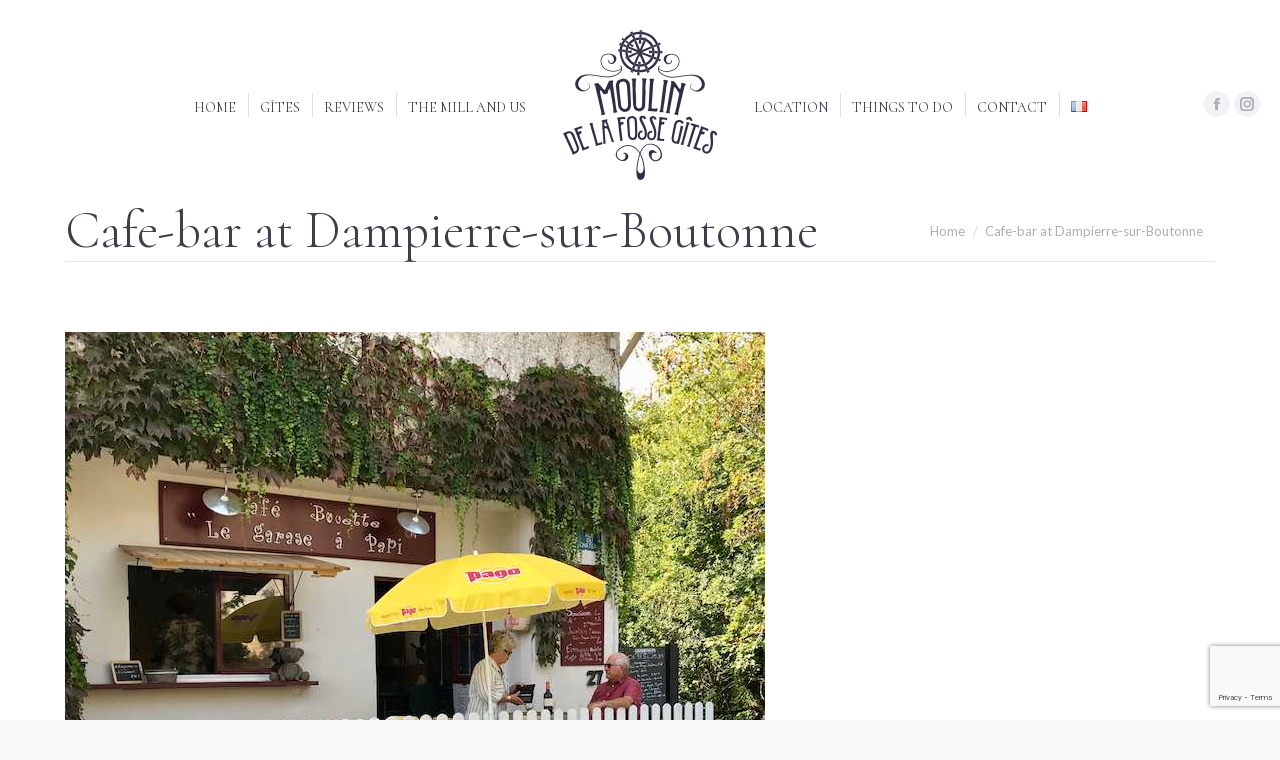

--- FILE ---
content_type: text/html; charset=UTF-8
request_url: https://www.moulindelafossegites.com/gallery/images-from-the-local-area/local-area-le-garage-with-bike/
body_size: 12576
content:
<!DOCTYPE html>
<!--[if !(IE 6) | !(IE 7) | !(IE 8)  ]><!-->
<html lang="en-GB" class="no-js">
<!--<![endif]-->
<head>
<meta charset="UTF-8" />
<meta name="viewport" content="width=device-width, initial-scale=1, maximum-scale=1, user-scalable=0">
<meta name="theme-color" content="#2f2d44"/>	<link rel="profile" href="https://gmpg.org/xfn/11" />
<script type="text/javascript">
if (/Android|webOS|iPhone|iPad|iPod|BlackBerry|IEMobile|Opera Mini/i.test(navigator.userAgent)) {
var originalAddEventListener = EventTarget.prototype.addEventListener,
oldWidth = window.innerWidth;
EventTarget.prototype.addEventListener = function (eventName, eventHandler, useCapture) {
if (eventName === "resize") {
originalAddEventListener.call(this, eventName, function (event) {
if (oldWidth === window.innerWidth) {
return;
}
oldWidth = window.innerWidth;
if (eventHandler.handleEvent) {
eventHandler.handleEvent.call(this, event);
}
else {
eventHandler.call(this, event);
};
}, useCapture);
}
else {
originalAddEventListener.call(this, eventName, eventHandler, useCapture);
};
};
};
</script>
<meta name='robots' content='index, follow, max-image-preview:large, max-snippet:-1, max-video-preview:-1' />
<style>img:is([sizes="auto" i], [sizes^="auto," i]) { contain-intrinsic-size: 3000px 1500px }</style>
<script id="cookieyes" type="text/javascript" src="https://cdn-cookieyes.com/client_data/b8cde91f91de5e1041920cd8/script.js"></script>
<!-- This site is optimized with the Yoast SEO plugin v24.1 - https://yoast.com/wordpress/plugins/seo/ -->
<title>Cafe-bar at Dampierre-sur-Boutonne - Moulin de la Fosse Gites</title>
<link rel="canonical" href="https://www.moulindelafossegites.com/wp-content/uploads/2016/11/local-area-le-garage-with-bike.jpg" />
<meta property="og:locale" content="en_GB" />
<meta property="og:type" content="article" />
<meta property="og:title" content="Cafe-bar at Dampierre-sur-Boutonne - Moulin de la Fosse Gites" />
<meta property="og:description" content="Cafe-bar at Dampierre-sur-Boutonne" />
<meta property="og:url" content="https://www.moulindelafossegites.com/wp-content/uploads/2016/11/local-area-le-garage-with-bike.jpg" />
<meta property="og:site_name" content="Moulin de la Fosse Gites" />
<meta property="article:modified_time" content="2018-09-26T14:15:09+00:00" />
<meta property="og:image" content="https://www.moulindelafossegites.com/gallery/images-from-the-local-area/local-area-le-garage-with-bike" />
<meta property="og:image:width" content="700" />
<meta property="og:image:height" content="697" />
<meta property="og:image:type" content="image/jpeg" />
<meta name="twitter:card" content="summary_large_image" />
<script type="application/ld+json" class="yoast-schema-graph">{"@context":"https://schema.org","@graph":[{"@type":"WebPage","@id":"https://www.moulindelafossegites.com/wp-content/uploads/2016/11/local-area-le-garage-with-bike.jpg","url":"https://www.moulindelafossegites.com/wp-content/uploads/2016/11/local-area-le-garage-with-bike.jpg","name":"Cafe-bar at Dampierre-sur-Boutonne - Moulin de la Fosse Gites","isPartOf":{"@id":"https://www.moulindelafossegites.com/#website"},"primaryImageOfPage":{"@id":"https://www.moulindelafossegites.com/wp-content/uploads/2016/11/local-area-le-garage-with-bike.jpg#primaryimage"},"image":{"@id":"https://www.moulindelafossegites.com/wp-content/uploads/2016/11/local-area-le-garage-with-bike.jpg#primaryimage"},"thumbnailUrl":"https://www.moulindelafossegites.com/wp-content/uploads/2016/11/local-area-le-garage-with-bike.jpg","datePublished":"2018-09-26T14:13:27+00:00","dateModified":"2018-09-26T14:15:09+00:00","breadcrumb":{"@id":"https://www.moulindelafossegites.com/wp-content/uploads/2016/11/local-area-le-garage-with-bike.jpg#breadcrumb"},"inLanguage":"en-GB","potentialAction":[{"@type":"ReadAction","target":["https://www.moulindelafossegites.com/wp-content/uploads/2016/11/local-area-le-garage-with-bike.jpg"]}]},{"@type":"ImageObject","inLanguage":"en-GB","@id":"https://www.moulindelafossegites.com/wp-content/uploads/2016/11/local-area-le-garage-with-bike.jpg#primaryimage","url":"https://www.moulindelafossegites.com/wp-content/uploads/2016/11/local-area-le-garage-with-bike.jpg","contentUrl":"https://www.moulindelafossegites.com/wp-content/uploads/2016/11/local-area-le-garage-with-bike.jpg","width":700,"height":697,"caption":"Cafe-bar at Dampierre-sur-Boutonne"},{"@type":"BreadcrumbList","@id":"https://www.moulindelafossegites.com/wp-content/uploads/2016/11/local-area-le-garage-with-bike.jpg#breadcrumb","itemListElement":[{"@type":"ListItem","position":1,"name":"Home","item":"https://www.moulindelafossegites.com/"},{"@type":"ListItem","position":2,"name":"Images from the local area","item":"https://www.moulindelafossegites.com/gallery/images-from-the-local-area/"},{"@type":"ListItem","position":3,"name":"Cafe-bar at Dampierre-sur-Boutonne"}]},{"@type":"WebSite","@id":"https://www.moulindelafossegites.com/#website","url":"https://www.moulindelafossegites.com/","name":"Moulin de la Fosse Gites","description":"Holiday Gîtes in Coivert, France","potentialAction":[{"@type":"SearchAction","target":{"@type":"EntryPoint","urlTemplate":"https://www.moulindelafossegites.com/?s={search_term_string}"},"query-input":{"@type":"PropertyValueSpecification","valueRequired":true,"valueName":"search_term_string"}}],"inLanguage":"en-GB"}]}</script>
<!-- / Yoast SEO plugin. -->
<link rel='dns-prefetch' href='//cdnjs.cloudflare.com' />
<link rel='dns-prefetch' href='//fonts.googleapis.com' />
<link rel="alternate" type="application/rss+xml" title="Moulin de la Fosse Gites &raquo; Feed" href="https://www.moulindelafossegites.com/feed/" />
<link rel="alternate" type="application/rss+xml" title="Moulin de la Fosse Gites &raquo; Comments Feed" href="https://www.moulindelafossegites.com/comments/feed/" />
<link rel="alternate" type="application/rss+xml" title="Moulin de la Fosse Gites &raquo; Cafe-bar at Dampierre-sur-Boutonne Comments Feed" href="https://www.moulindelafossegites.com/gallery/images-from-the-local-area/local-area-le-garage-with-bike/feed/" />
<script type="text/javascript">
/* <![CDATA[ */
window._wpemojiSettings = {"baseUrl":"https:\/\/s.w.org\/images\/core\/emoji\/15.0.3\/72x72\/","ext":".png","svgUrl":"https:\/\/s.w.org\/images\/core\/emoji\/15.0.3\/svg\/","svgExt":".svg","source":{"concatemoji":"https:\/\/www.moulindelafossegites.com\/wp-includes\/js\/wp-emoji-release.min.js?ver=6.7.4"}};
/*! This file is auto-generated */
!function(i,n){var o,s,e;function c(e){try{var t={supportTests:e,timestamp:(new Date).valueOf()};sessionStorage.setItem(o,JSON.stringify(t))}catch(e){}}function p(e,t,n){e.clearRect(0,0,e.canvas.width,e.canvas.height),e.fillText(t,0,0);var t=new Uint32Array(e.getImageData(0,0,e.canvas.width,e.canvas.height).data),r=(e.clearRect(0,0,e.canvas.width,e.canvas.height),e.fillText(n,0,0),new Uint32Array(e.getImageData(0,0,e.canvas.width,e.canvas.height).data));return t.every(function(e,t){return e===r[t]})}function u(e,t,n){switch(t){case"flag":return n(e,"\ud83c\udff3\ufe0f\u200d\u26a7\ufe0f","\ud83c\udff3\ufe0f\u200b\u26a7\ufe0f")?!1:!n(e,"\ud83c\uddfa\ud83c\uddf3","\ud83c\uddfa\u200b\ud83c\uddf3")&&!n(e,"\ud83c\udff4\udb40\udc67\udb40\udc62\udb40\udc65\udb40\udc6e\udb40\udc67\udb40\udc7f","\ud83c\udff4\u200b\udb40\udc67\u200b\udb40\udc62\u200b\udb40\udc65\u200b\udb40\udc6e\u200b\udb40\udc67\u200b\udb40\udc7f");case"emoji":return!n(e,"\ud83d\udc26\u200d\u2b1b","\ud83d\udc26\u200b\u2b1b")}return!1}function f(e,t,n){var r="undefined"!=typeof WorkerGlobalScope&&self instanceof WorkerGlobalScope?new OffscreenCanvas(300,150):i.createElement("canvas"),a=r.getContext("2d",{willReadFrequently:!0}),o=(a.textBaseline="top",a.font="600 32px Arial",{});return e.forEach(function(e){o[e]=t(a,e,n)}),o}function t(e){var t=i.createElement("script");t.src=e,t.defer=!0,i.head.appendChild(t)}"undefined"!=typeof Promise&&(o="wpEmojiSettingsSupports",s=["flag","emoji"],n.supports={everything:!0,everythingExceptFlag:!0},e=new Promise(function(e){i.addEventListener("DOMContentLoaded",e,{once:!0})}),new Promise(function(t){var n=function(){try{var e=JSON.parse(sessionStorage.getItem(o));if("object"==typeof e&&"number"==typeof e.timestamp&&(new Date).valueOf()<e.timestamp+604800&&"object"==typeof e.supportTests)return e.supportTests}catch(e){}return null}();if(!n){if("undefined"!=typeof Worker&&"undefined"!=typeof OffscreenCanvas&&"undefined"!=typeof URL&&URL.createObjectURL&&"undefined"!=typeof Blob)try{var e="postMessage("+f.toString()+"("+[JSON.stringify(s),u.toString(),p.toString()].join(",")+"));",r=new Blob([e],{type:"text/javascript"}),a=new Worker(URL.createObjectURL(r),{name:"wpTestEmojiSupports"});return void(a.onmessage=function(e){c(n=e.data),a.terminate(),t(n)})}catch(e){}c(n=f(s,u,p))}t(n)}).then(function(e){for(var t in e)n.supports[t]=e[t],n.supports.everything=n.supports.everything&&n.supports[t],"flag"!==t&&(n.supports.everythingExceptFlag=n.supports.everythingExceptFlag&&n.supports[t]);n.supports.everythingExceptFlag=n.supports.everythingExceptFlag&&!n.supports.flag,n.DOMReady=!1,n.readyCallback=function(){n.DOMReady=!0}}).then(function(){return e}).then(function(){var e;n.supports.everything||(n.readyCallback(),(e=n.source||{}).concatemoji?t(e.concatemoji):e.wpemoji&&e.twemoji&&(t(e.twemoji),t(e.wpemoji)))}))}((window,document),window._wpemojiSettings);
/* ]]> */
</script>
<!-- <link rel='stylesheet' id='dashicons-css' href='https://www.moulindelafossegites.com/wp-includes/css/dashicons.min.css?ver=6.7.4' type='text/css' media='all' /> -->
<!-- <link rel='stylesheet' id='wunderground-css' href='https://www.moulindelafossegites.com/wp-content/plugins/wunderground/assets/css/wunderground.css?ver=2.1.3' type='text/css' media='all' /> -->
<link rel="stylesheet" type="text/css" href="//www.moulindelafossegites.com/wp-content/cache/wpfc-minified/feimjtyx/3xgpy.css" media="all"/>
<style id='wp-emoji-styles-inline-css' type='text/css'>
img.wp-smiley, img.emoji {
display: inline !important;
border: none !important;
box-shadow: none !important;
height: 1em !important;
width: 1em !important;
margin: 0 0.07em !important;
vertical-align: -0.1em !important;
background: none !important;
padding: 0 !important;
}
</style>
<!-- <link rel='stylesheet' id='awesome-weather-css' href='https://www.moulindelafossegites.com/wp-content/plugins/awesome-weather/awesome-weather.css?ver=6.7.4' type='text/css' media='all' /> -->
<link rel="stylesheet" type="text/css" href="//www.moulindelafossegites.com/wp-content/cache/wpfc-minified/8x9q0z2f/3xgpy.css" media="all"/>
<style id='awesome-weather-inline-css' type='text/css'>
.awesome-weather-wrap { font-family: 'Open Sans', sans-serif; font-weight: 400; font-size: 14px; line-height: 14px; }
</style>
<link rel='stylesheet' id='opensans-googlefont-css' href='//fonts.googleapis.com/css?family=Open+Sans%3A400&#038;ver=6.7.4' type='text/css' media='all' />
<!-- <link rel='stylesheet' id='contact-form-7-css' href='https://www.moulindelafossegites.com/wp-content/plugins/contact-form-7/includes/css/styles.css?ver=6.0.2' type='text/css' media='all' /> -->
<!-- <link rel='stylesheet' id='go-pricing-styles-css' href='https://www.moulindelafossegites.com/wp-content/plugins/go_pricing/assets/css/go_pricing_styles.css?ver=3.4' type='text/css' media='all' /> -->
<!-- <link rel='stylesheet' id='trustreviews-public-main-css-css' href='https://www.moulindelafossegites.com/wp-content/plugins/fb-reviews-widget/assets/css/public-main.css?ver=2.3' type='text/css' media='all' /> -->
<!-- <link rel='stylesheet' id='the7-font-css' href='https://www.moulindelafossegites.com/wp-content/themes/dt-the7/fonts/icomoon-the7-font/icomoon-the7-font.min.css?ver=11.0.3' type='text/css' media='all' /> -->
<!-- <link rel='stylesheet' id='the7-awesome-fonts-css' href='https://www.moulindelafossegites.com/wp-content/themes/dt-the7/fonts/FontAwesome/css/all.min.css?ver=11.0.3' type='text/css' media='all' /> -->
<!-- <link rel='stylesheet' id='the7-awesome-fonts-back-css' href='https://www.moulindelafossegites.com/wp-content/themes/dt-the7/fonts/FontAwesome/back-compat.min.css?ver=11.0.3' type='text/css' media='all' /> -->
<!-- <link rel='stylesheet' id='the7-Defaults-css' href='https://www.moulindelafossegites.com/wp-content/uploads/smile_fonts/Defaults/Defaults.css?ver=6.7.4' type='text/css' media='all' /> -->
<link rel="stylesheet" type="text/css" href="//www.moulindelafossegites.com/wp-content/cache/wpfc-minified/865qajm4/3xhml.css" media="all"/>
<link rel='stylesheet' id='dt-web-fonts-css' href='https://fonts.googleapis.com/css?family=Roboto:300,400,500,600,700%7CCormorant:300,400,600,700%7CLato:400,600,700' type='text/css' media='all' />
<!-- <link rel='stylesheet' id='dt-main-css' href='https://www.moulindelafossegites.com/wp-content/themes/dt-the7/css/main.min.css?ver=11.0.3' type='text/css' media='all' /> -->
<link rel="stylesheet" type="text/css" href="//www.moulindelafossegites.com/wp-content/cache/wpfc-minified/8mkpg6s8/3xgpy.css" media="all"/>
<style id='dt-main-inline-css' type='text/css'>
body #load {
display: block;
height: 100%;
overflow: hidden;
position: fixed;
width: 100%;
z-index: 9901;
opacity: 1;
visibility: visible;
transition: all .35s ease-out;
}
.load-wrap {
width: 100%;
height: 100%;
background-position: center center;
background-repeat: no-repeat;
text-align: center;
display: -ms-flexbox;
display: -ms-flex;
display: flex;
-ms-align-items: center;
-ms-flex-align: center;
align-items: center;
-ms-flex-flow: column wrap;
flex-flow: column wrap;
-ms-flex-pack: center;
-ms-justify-content: center;
justify-content: center;
}
.load-wrap > svg {
position: absolute;
top: 50%;
left: 50%;
transform: translate(-50%,-50%);
}
#load {
background: var(--the7-elementor-beautiful-loading-bg,#ffffff);
--the7-beautiful-spinner-color2: var(--the7-beautiful-spinner-color,#ffffff);
}
</style>
<!-- <link rel='stylesheet' id='the7-custom-scrollbar-css' href='https://www.moulindelafossegites.com/wp-content/themes/dt-the7/lib/custom-scrollbar/custom-scrollbar.min.css?ver=11.0.3' type='text/css' media='all' /> -->
<!-- <link rel='stylesheet' id='the7-wpbakery-css' href='https://www.moulindelafossegites.com/wp-content/themes/dt-the7/css/wpbakery.min.css?ver=11.0.3' type='text/css' media='all' /> -->
<!-- <link rel='stylesheet' id='the7-core-css' href='https://www.moulindelafossegites.com/wp-content/plugins/dt-the7-core/assets/css/post-type.min.css?ver=2.7.10' type='text/css' media='all' /> -->
<!-- <link rel='stylesheet' id='the7-css-vars-css' href='https://www.moulindelafossegites.com/wp-content/uploads/the7-css/css-vars.css?ver=5d80fdf0ea25' type='text/css' media='all' /> -->
<!-- <link rel='stylesheet' id='dt-custom-css' href='https://www.moulindelafossegites.com/wp-content/uploads/the7-css/custom.css?ver=5d80fdf0ea25' type='text/css' media='all' /> -->
<!-- <link rel='stylesheet' id='dt-media-css' href='https://www.moulindelafossegites.com/wp-content/uploads/the7-css/media.css?ver=5d80fdf0ea25' type='text/css' media='all' /> -->
<!-- <link rel='stylesheet' id='the7-elements-albums-portfolio-css' href='https://www.moulindelafossegites.com/wp-content/uploads/the7-css/the7-elements-albums-portfolio.css?ver=5d80fdf0ea25' type='text/css' media='all' /> -->
<!-- <link rel='stylesheet' id='the7-elements-css' href='https://www.moulindelafossegites.com/wp-content/uploads/the7-css/post-type-dynamic.css?ver=5d80fdf0ea25' type='text/css' media='all' /> -->
<!-- <link rel='stylesheet' id='style-css' href='https://www.moulindelafossegites.com/wp-content/themes/dt-the7/style.css?ver=11.0.3' type='text/css' media='all' /> -->
<!-- <link rel='stylesheet' id='site-reviews-css' href='https://www.moulindelafossegites.com/wp-content/plugins/site-reviews/assets/styles/default.css?ver=7.2.3' type='text/css' media='all' /> -->
<link rel="stylesheet" type="text/css" href="//www.moulindelafossegites.com/wp-content/cache/wpfc-minified/1b82sf8f/3xhml.css" media="all"/>
<style id='site-reviews-inline-css' type='text/css'>
:root{--glsr-star-empty:url(https://www.moulindelafossegites.com/wp-content/plugins/site-reviews/assets/images/stars/default/star-empty.svg);--glsr-star-error:url(https://www.moulindelafossegites.com/wp-content/plugins/site-reviews/assets/images/stars/default/star-error.svg);--glsr-star-full:url(https://www.moulindelafossegites.com/wp-content/plugins/site-reviews/assets/images/stars/default/star-full.svg);--glsr-star-half:url(https://www.moulindelafossegites.com/wp-content/plugins/site-reviews/assets/images/stars/default/star-half.svg)}
</style>
<script src='//www.moulindelafossegites.com/wp-content/cache/wpfc-minified/9a4gq60x/3xgpy.js' type="text/javascript"></script>
<!-- <script type="text/javascript" src="https://www.moulindelafossegites.com/wp-includes/js/jquery/jquery.min.js?ver=3.7.1" id="jquery-core-js"></script> -->
<!-- <script type="text/javascript" src="https://www.moulindelafossegites.com/wp-includes/js/jquery/jquery-migrate.min.js?ver=3.4.1" id="jquery-migrate-js"></script> -->
<!-- <script type="text/javascript" src="https://www.moulindelafossegites.com/wp-includes/js/jquery/ui/core.min.js?ver=1.13.3" id="jquery-ui-core-js"></script> -->
<!-- <script type="text/javascript" src="https://www.moulindelafossegites.com/wp-includes/js/jquery/ui/menu.min.js?ver=1.13.3" id="jquery-ui-menu-js"></script> -->
<!-- <script type="text/javascript" src="https://www.moulindelafossegites.com/wp-includes/js/dist/dom-ready.min.js?ver=f77871ff7694fffea381" id="wp-dom-ready-js"></script> -->
<!-- <script type="text/javascript" src="https://www.moulindelafossegites.com/wp-includes/js/dist/hooks.min.js?ver=4d63a3d491d11ffd8ac6" id="wp-hooks-js"></script> -->
<!-- <script type="text/javascript" src="https://www.moulindelafossegites.com/wp-includes/js/dist/i18n.min.js?ver=5e580eb46a90c2b997e6" id="wp-i18n-js"></script> -->
<script type="text/javascript" id="wp-i18n-js-after">
/* <![CDATA[ */
wp.i18n.setLocaleData( { 'text direction\u0004ltr': [ 'ltr' ] } );
/* ]]> */
</script>
<script type="text/javascript" id="wp-a11y-js-translations">
/* <![CDATA[ */
( function( domain, translations ) {
var localeData = translations.locale_data[ domain ] || translations.locale_data.messages;
localeData[""].domain = domain;
wp.i18n.setLocaleData( localeData, domain );
} )( "default", {"translation-revision-date":"2025-04-06 12:54:02+0000","generator":"GlotPress\/4.0.1","domain":"messages","locale_data":{"messages":{"":{"domain":"messages","plural-forms":"nplurals=2; plural=n != 1;","lang":"en_GB"},"Notifications":["Notifications"]}},"comment":{"reference":"wp-includes\/js\/dist\/a11y.js"}} );
/* ]]> */
</script>
<script src='//www.moulindelafossegites.com/wp-content/cache/wpfc-minified/lm81zbn7/3xgpy.js' type="text/javascript"></script>
<!-- <script type="text/javascript" src="https://www.moulindelafossegites.com/wp-includes/js/dist/a11y.min.js?ver=3156534cc54473497e14" id="wp-a11y-js"></script> -->
<!-- <script type="text/javascript" src="https://www.moulindelafossegites.com/wp-includes/js/jquery/ui/autocomplete.min.js?ver=1.13.3" id="jquery-ui-autocomplete-js"></script> -->
<script type="text/javascript" id="wunderground-widget-js-extra">
/* <![CDATA[ */
var WuWidget = {"apiKey":"3ffab52910ec1a0e","_wpnonce":"5494097190","ajaxurl":"https:\/\/www.moulindelafossegites.com\/wp-admin\/admin-ajax.php","is_admin":"","subdomain":"www"};
var WuWidget = {"apiKey":"3ffab52910ec1a0e","_wpnonce":"5494097190","ajaxurl":"https:\/\/www.moulindelafossegites.com\/wp-admin\/admin-ajax.php","is_admin":"","subdomain":"www"};
/* ]]> */
</script>
<script src='//www.moulindelafossegites.com/wp-content/cache/wpfc-minified/fsoqky47/3xgpy.js' type="text/javascript"></script>
<!-- <script type="text/javascript" src="https://www.moulindelafossegites.com/wp-content/plugins/wunderground/assets/js/widget.min.js?ver=2.1.3" id="wunderground-widget-js"></script> -->
<script type="text/javascript" id="gw-tweenmax-js-before">
/* <![CDATA[ */
var oldGS=window.GreenSockGlobals,oldGSQueue=window._gsQueue,oldGSDefine=window._gsDefine;window._gsDefine=null;delete(window._gsDefine);var gwGS=window.GreenSockGlobals={};
/* ]]> */
</script>
<script type="text/javascript" src="https://cdnjs.cloudflare.com/ajax/libs/gsap/1.11.2/TweenMax.min.js" id="gw-tweenmax-js"></script>
<script type="text/javascript" id="gw-tweenmax-js-after">
/* <![CDATA[ */
try{window.GreenSockGlobals=null;window._gsQueue=null;window._gsDefine=null;delete(window.GreenSockGlobals);delete(window._gsQueue);delete(window._gsDefine);window.GreenSockGlobals=oldGS;window._gsQueue=oldGSQueue;window._gsDefine=oldGSDefine;}catch(e){}
/* ]]> */
</script>
<script src='//www.moulindelafossegites.com/wp-content/cache/wpfc-minified/6oqz5l3q/3xgpy.js' type="text/javascript"></script>
<!-- <script type="text/javascript" defer="defer" src="https://www.moulindelafossegites.com/wp-content/plugins/fb-reviews-widget/assets/js/public-main.js?ver=2.3" id="trustreviews-public-main-js-js"></script> -->
<script type="text/javascript" id="dt-above-fold-js-extra">
/* <![CDATA[ */
var dtLocal = {"themeUrl":"https:\/\/www.moulindelafossegites.com\/wp-content\/themes\/dt-the7","passText":"To view this protected post, enter the password below:","moreButtonText":{"loading":"Loading...","loadMore":"Load more"},"postID":"824","ajaxurl":"https:\/\/www.moulindelafossegites.com\/wp-admin\/admin-ajax.php","REST":{"baseUrl":"https:\/\/www.moulindelafossegites.com\/wp-json\/the7\/v1","endpoints":{"sendMail":"\/send-mail"}},"contactMessages":{"required":"One or more fields have an error. Please check and try again.","terms":"Please accept the privacy policy.","fillTheCaptchaError":"Please, fill the captcha."},"captchaSiteKey":"","ajaxNonce":"24033d7ccc","pageData":"","themeSettings":{"smoothScroll":"off","lazyLoading":false,"accentColor":{"mode":"gradient","color":"#2f2d44"},"desktopHeader":{"height":200},"ToggleCaptionEnabled":"disabled","ToggleCaption":"Navigation","floatingHeader":{"showAfter":0,"showMenu":true,"height":80,"logo":{"showLogo":true,"html":"<img class=\" preload-me\" src=\"https:\/\/www.moulindelafossegites.com\/wp-content\/uploads\/2016\/11\/Moulin-De-La-Fosse-Gites-Logo-main-2.png\" srcset=\"https:\/\/www.moulindelafossegites.com\/wp-content\/uploads\/2016\/11\/Moulin-De-La-Fosse-Gites-Logo-main-2.png 150w\" width=\"75\" height=\"75\"   sizes=\"75px\" alt=\"Moulin de la Fosse Gites\" \/>","url":"https:\/\/www.moulindelafossegites.com\/"}},"topLine":{"floatingTopLine":{"logo":{"showLogo":false,"html":""}}},"mobileHeader":{"firstSwitchPoint":1060,"secondSwitchPoint":500,"firstSwitchPointHeight":60,"secondSwitchPointHeight":60,"mobileToggleCaptionEnabled":"disabled","mobileToggleCaption":"Menu"},"stickyMobileHeaderFirstSwitch":{"logo":{"html":"<img class=\" preload-me\" src=\"https:\/\/www.moulindelafossegites.com\/wp-content\/uploads\/2017\/02\/Moulin-De-La-Fosse-Gites-Logo-mobile-retina.png\" srcset=\"https:\/\/www.moulindelafossegites.com\/wp-content\/uploads\/2017\/02\/Moulin-De-La-Fosse-Gites-Logo-mobile-retina.png 494w\" width=\"247\" height=\"68\"   sizes=\"247px\" alt=\"Moulin de la Fosse Gites\" \/>"}},"stickyMobileHeaderSecondSwitch":{"logo":{"html":"<img class=\" preload-me\" src=\"https:\/\/www.moulindelafossegites.com\/wp-content\/uploads\/2017\/02\/Moulin-De-La-Fosse-Gites-Logo-mobile-retina.png\" srcset=\"https:\/\/www.moulindelafossegites.com\/wp-content\/uploads\/2017\/02\/Moulin-De-La-Fosse-Gites-Logo-mobile-retina.png 494w\" width=\"247\" height=\"68\"   sizes=\"247px\" alt=\"Moulin de la Fosse Gites\" \/>"}},"content":{"textColor":"#565656","headerColor":"#3b3f4a"},"sidebar":{"switchPoint":970},"boxedWidth":"1280px","stripes":{"stripe1":{"textColor":"#787d85","headerColor":"#3b3f4a"},"stripe2":{"textColor":"#8b9199","headerColor":"#ffffff"},"stripe3":{"textColor":"#ffffff","headerColor":"#ffffff"}}},"VCMobileScreenWidth":"768"};
var dtShare = {"shareButtonText":{"facebook":"Share on Facebook","twitter":"Tweet","pinterest":"Pin it","linkedin":"Share on Linkedin","whatsapp":"Share on Whatsapp"},"overlayOpacity":"85"};
/* ]]> */
</script>
<script src='//www.moulindelafossegites.com/wp-content/cache/wpfc-minified/12tmkz7t/3xhml.js' type="text/javascript"></script>
<!-- <script type="text/javascript" src="https://www.moulindelafossegites.com/wp-content/themes/dt-the7/js/above-the-fold.min.js?ver=11.0.3" id="dt-above-fold-js"></script> -->
<script></script><link rel="https://api.w.org/" href="https://www.moulindelafossegites.com/wp-json/" /><link rel="alternate" title="JSON" type="application/json" href="https://www.moulindelafossegites.com/wp-json/wp/v2/media/824" /><link rel="EditURI" type="application/rsd+xml" title="RSD" href="https://www.moulindelafossegites.com/xmlrpc.php?rsd" />
<meta name="generator" content="WordPress 6.7.4" />
<link rel='shortlink' href='https://www.moulindelafossegites.com/?p=824' />
<link rel="alternate" title="oEmbed (JSON)" type="application/json+oembed" href="https://www.moulindelafossegites.com/wp-json/oembed/1.0/embed?url=https%3A%2F%2Fwww.moulindelafossegites.com%2Fgallery%2Fimages-from-the-local-area%2Flocal-area-le-garage-with-bike%2F" />
<link rel="alternate" title="oEmbed (XML)" type="text/xml+oembed" href="https://www.moulindelafossegites.com/wp-json/oembed/1.0/embed?url=https%3A%2F%2Fwww.moulindelafossegites.com%2Fgallery%2Fimages-from-the-local-area%2Flocal-area-le-garage-with-bike%2F&#038;format=xml" />
<meta name="generator" content="Powered by WPBakery Page Builder - drag and drop page builder for WordPress."/>
<meta name="generator" content="Powered by Slider Revolution 6.7.24 - responsive, Mobile-Friendly Slider Plugin for WordPress with comfortable drag and drop interface." />
<script type="text/javascript" id="the7-loader-script">
document.addEventListener("DOMContentLoaded", function(event) {
var load = document.getElementById("load");
if(!load.classList.contains('loader-removed')){
var removeLoading = setTimeout(function() {
load.className += " loader-removed";
}, 300);
}
});
</script>
<link rel="icon" href="https://www.moulindelafossegites.com/wp-content/uploads/2016/11/Moulin-De-La-Fosse-Gites-Logo-favicon.png" type="image/png" sizes="16x16"/><link rel="icon" href="https://www.moulindelafossegites.com/wp-content/uploads/2016/11/Moulin-De-La-Fosse-Gites-Logo-favicon-retina.png" type="image/png" sizes="32x32"/><script>function setREVStartSize(e){
//window.requestAnimationFrame(function() {
window.RSIW = window.RSIW===undefined ? window.innerWidth : window.RSIW;
window.RSIH = window.RSIH===undefined ? window.innerHeight : window.RSIH;
try {
var pw = document.getElementById(e.c).parentNode.offsetWidth,
newh;
pw = pw===0 || isNaN(pw) || (e.l=="fullwidth" || e.layout=="fullwidth") ? window.RSIW : pw;
e.tabw = e.tabw===undefined ? 0 : parseInt(e.tabw);
e.thumbw = e.thumbw===undefined ? 0 : parseInt(e.thumbw);
e.tabh = e.tabh===undefined ? 0 : parseInt(e.tabh);
e.thumbh = e.thumbh===undefined ? 0 : parseInt(e.thumbh);
e.tabhide = e.tabhide===undefined ? 0 : parseInt(e.tabhide);
e.thumbhide = e.thumbhide===undefined ? 0 : parseInt(e.thumbhide);
e.mh = e.mh===undefined || e.mh=="" || e.mh==="auto" ? 0 : parseInt(e.mh,0);
if(e.layout==="fullscreen" || e.l==="fullscreen")
newh = Math.max(e.mh,window.RSIH);
else{
e.gw = Array.isArray(e.gw) ? e.gw : [e.gw];
for (var i in e.rl) if (e.gw[i]===undefined || e.gw[i]===0) e.gw[i] = e.gw[i-1];
e.gh = e.el===undefined || e.el==="" || (Array.isArray(e.el) && e.el.length==0)? e.gh : e.el;
e.gh = Array.isArray(e.gh) ? e.gh : [e.gh];
for (var i in e.rl) if (e.gh[i]===undefined || e.gh[i]===0) e.gh[i] = e.gh[i-1];
var nl = new Array(e.rl.length),
ix = 0,
sl;
e.tabw = e.tabhide>=pw ? 0 : e.tabw;
e.thumbw = e.thumbhide>=pw ? 0 : e.thumbw;
e.tabh = e.tabhide>=pw ? 0 : e.tabh;
e.thumbh = e.thumbhide>=pw ? 0 : e.thumbh;
for (var i in e.rl) nl[i] = e.rl[i]<window.RSIW ? 0 : e.rl[i];
sl = nl[0];
for (var i in nl) if (sl>nl[i] && nl[i]>0) { sl = nl[i]; ix=i;}
var m = pw>(e.gw[ix]+e.tabw+e.thumbw) ? 1 : (pw-(e.tabw+e.thumbw)) / (e.gw[ix]);
newh =  (e.gh[ix] * m) + (e.tabh + e.thumbh);
}
var el = document.getElementById(e.c);
if (el!==null && el) el.style.height = newh+"px";
el = document.getElementById(e.c+"_wrapper");
if (el!==null && el) {
el.style.height = newh+"px";
el.style.display = "block";
}
} catch(e){
console.log("Failure at Presize of Slider:" + e)
}
//});
};</script>
<noscript><style> .wpb_animate_when_almost_visible { opacity: 1; }</style></noscript><style id='the7-custom-inline-css' type='text/css'>
.helptext {
colour:#ffffff;
visibility: hidden;
}
</style>
</head>
<body data-rsssl=1 id="the7-body" class="attachment attachment-template-default single single-attachment postid-824 attachmentid-824 attachment-jpeg wp-embed-responsive the7-core-ver-2.7.10 dt-responsive-on right-mobile-menu-close-icon ouside-menu-close-icon mobile-hamburger-close-bg-enable mobile-hamburger-close-bg-hover-enable  fade-medium-mobile-menu-close-icon fade-medium-menu-close-icon accent-gradient srcset-enabled btn-flat custom-btn-color custom-btn-hover-color phantom-sticky phantom-disable-decoration phantom-custom-logo-on sticky-mobile-header top-header first-switch-logo-left first-switch-menu-right second-switch-logo-left second-switch-menu-right right-mobile-menu layzr-loading-on popup-message-style the7-ver-11.0.3 dt-fa-compatibility wpb-js-composer js-comp-ver-8.1 vc_responsive">
<!-- The7 11.0.3 -->
<div id="load" class="spinner-loader">
<div class="load-wrap"><style type="text/css">
[class*="the7-spinner-animate-"]{
animation: spinner-animation 1s cubic-bezier(1,1,1,1) infinite;
x:46.5px;
y:40px;
width:7px;
height:20px;
fill:var(--the7-beautiful-spinner-color2);
opacity: 0.2;
}
.the7-spinner-animate-2{
animation-delay: 0.083s;
}
.the7-spinner-animate-3{
animation-delay: 0.166s;
}
.the7-spinner-animate-4{
animation-delay: 0.25s;
}
.the7-spinner-animate-5{
animation-delay: 0.33s;
}
.the7-spinner-animate-6{
animation-delay: 0.416s;
}
.the7-spinner-animate-7{
animation-delay: 0.5s;
}
.the7-spinner-animate-8{
animation-delay: 0.58s;
}
.the7-spinner-animate-9{
animation-delay: 0.666s;
}
.the7-spinner-animate-10{
animation-delay: 0.75s;
}
.the7-spinner-animate-11{
animation-delay: 0.83s;
}
.the7-spinner-animate-12{
animation-delay: 0.916s;
}
@keyframes spinner-animation{
from {
opacity: 1;
}
to{
opacity: 0;
}
}
</style>
<svg width="75px" height="75px" xmlns="http://www.w3.org/2000/svg" viewBox="0 0 100 100" preserveAspectRatio="xMidYMid">
<rect class="the7-spinner-animate-1" rx="5" ry="5" transform="rotate(0 50 50) translate(0 -30)"></rect>
<rect class="the7-spinner-animate-2" rx="5" ry="5" transform="rotate(30 50 50) translate(0 -30)"></rect>
<rect class="the7-spinner-animate-3" rx="5" ry="5" transform="rotate(60 50 50) translate(0 -30)"></rect>
<rect class="the7-spinner-animate-4" rx="5" ry="5" transform="rotate(90 50 50) translate(0 -30)"></rect>
<rect class="the7-spinner-animate-5" rx="5" ry="5" transform="rotate(120 50 50) translate(0 -30)"></rect>
<rect class="the7-spinner-animate-6" rx="5" ry="5" transform="rotate(150 50 50) translate(0 -30)"></rect>
<rect class="the7-spinner-animate-7" rx="5" ry="5" transform="rotate(180 50 50) translate(0 -30)"></rect>
<rect class="the7-spinner-animate-8" rx="5" ry="5" transform="rotate(210 50 50) translate(0 -30)"></rect>
<rect class="the7-spinner-animate-9" rx="5" ry="5" transform="rotate(240 50 50) translate(0 -30)"></rect>
<rect class="the7-spinner-animate-10" rx="5" ry="5" transform="rotate(270 50 50) translate(0 -30)"></rect>
<rect class="the7-spinner-animate-11" rx="5" ry="5" transform="rotate(300 50 50) translate(0 -30)"></rect>
<rect class="the7-spinner-animate-12" rx="5" ry="5" transform="rotate(330 50 50) translate(0 -30)"></rect>
</svg></div>
</div>
<div id="page" >
<a class="skip-link screen-reader-text" href="#content">Skip to content</a>
<div class="masthead split-header inside widgets full-height full-width dividers shadow-mobile-header-decoration small-mobile-menu-icon mobile-menu-icon-bg-on mobile-menu-icon-hover-bg-on dt-parent-menu-clickable show-sub-menu-on-hover show-device-logo show-mobile-logo"  role="banner">
<div class="top-bar top-bar-empty top-bar-line-hide">
<div class="top-bar-bg" ></div>
<div class="mini-widgets left-widgets"></div><div class="mini-widgets right-widgets"></div></div>
<header class="header-bar">
<div class="branding">
<div id="site-title" class="assistive-text">Moulin de la Fosse Gites</div>
<div id="site-description" class="assistive-text">Holiday Gîtes in Coivert, France</div>
<a class="" href="https://www.moulindelafossegites.com/"><img class=" preload-me" src="https://www.moulindelafossegites.com/wp-content/uploads/2016/11/Moulin-De-La-Fosse-Gites-Logo-main-retina.png" srcset="https://www.moulindelafossegites.com/wp-content/uploads/2016/11/Moulin-De-La-Fosse-Gites-Logo-main-retina.png 320w" width="160" height="160"   sizes="160px" alt="Moulin de la Fosse Gites" /><img class="mobile-logo preload-me" src="https://www.moulindelafossegites.com/wp-content/uploads/2017/02/Moulin-De-La-Fosse-Gites-Logo-mobile-retina.png" srcset="https://www.moulindelafossegites.com/wp-content/uploads/2017/02/Moulin-De-La-Fosse-Gites-Logo-mobile-retina.png 494w" width="247" height="68"   sizes="247px" alt="Moulin de la Fosse Gites" /></a></div>
<nav class="navigation">
<ul id="split_left-menu" class="main-nav outside-item-remove-margin"><li class="menu-item menu-item-type-post_type menu-item-object-page menu-item-home menu-item-617 first depth-0"><a href='https://www.moulindelafossegites.com/' data-level='1'><span class="menu-item-text"><span class="menu-text">Home</span></span></a></li> <li class="menu-item menu-item-type-post_type menu-item-object-page menu-item-has-children menu-item-48 has-children depth-0"><a href='https://www.moulindelafossegites.com/gites/' data-level='1'><span class="menu-item-text"><span class="menu-text">Gîtes</span></span></a><ul class="sub-nav hover-style-bg level-arrows-on"><li class="menu-item menu-item-type-post_type menu-item-object-page menu-item-49 first depth-1"><a href='https://www.moulindelafossegites.com/gites/studio-1/' data-level='2'><span class="menu-item-text"><span class="menu-text">Cottage 1</span></span></a></li> <li class="menu-item menu-item-type-post_type menu-item-object-page menu-item-50 depth-1"><a href='https://www.moulindelafossegites.com/gites/studio-2/' data-level='2'><span class="menu-item-text"><span class="menu-text">Cottage 2</span></span></a></li> </ul></li> <li class="menu-item menu-item-type-post_type menu-item-object-page menu-item-731 depth-0"><a href='https://www.moulindelafossegites.com/reviews/' data-level='1'><span class="menu-item-text"><span class="menu-text">Reviews</span></span></a></li> <li class="menu-item menu-item-type-post_type menu-item-object-page menu-item-62 last depth-0"><a href='https://www.moulindelafossegites.com/the-mill-and-us/' data-level='1'><span class="menu-item-text"><span class="menu-text">The Mill and Us</span></span></a></li> </ul>
</nav>
<nav class="navigation">
<ul id="split_right-menu" class="main-nav outside-item-remove-margin"><li class="menu-item menu-item-type-post_type menu-item-object-page menu-item-60 first depth-0"><a href='https://www.moulindelafossegites.com/location/' data-level='1'><span class="menu-item-text"><span class="menu-text">Location</span></span></a></li> <li class="menu-item menu-item-type-post_type menu-item-object-page menu-item-59 depth-0"><a href='https://www.moulindelafossegites.com/things-to-do/' data-level='1'><span class="menu-item-text"><span class="menu-text">Things to Do</span></span></a></li> <li class="menu-item menu-item-type-post_type menu-item-object-page menu-item-56 depth-0"><a href='https://www.moulindelafossegites.com/contact-us/' data-level='1'><span class="menu-item-text"><span class="menu-text">Contact</span></span></a></li> <li class="lang-item lang-item-22 lang-item-fr no-translation lang-item-first menu-item menu-item-type-custom menu-item-object-custom menu-item-414-fr depth-0"><a href='https://www.moulindelafossegites.com/fr/' data-level='1' hreflang='fr-FR' lang='fr-FR'><span class="menu-item-text"><span class="menu-text"><img src="[data-uri]" alt="Français" width="16" height="11" style="width: 16px; height: 11px;" /></span></span></a></li> </ul>
<div class="mini-widgets"><div class="soc-ico show-on-desktop near-logo-first-switch in-menu-second-switch custom-bg disabled-border border-off hover-accent-bg hover-disabled-border  hover-border-off"><a title="Facebook page opens in new window" href="https://www.facebook.com/moulindelafosse" target="_blank" class="facebook"><span class="soc-font-icon"></span><span class="screen-reader-text">Facebook page opens in new window</span></a><a title="Instagram page opens in new window" href="https://www.instagram.com/charente.maritime.gites/" target="_blank" class="instagram"><span class="soc-font-icon"></span><span class="screen-reader-text">Instagram page opens in new window</span></a></div></div>
</nav>
</header>
</div>
<div role="navigation" class="dt-mobile-header mobile-menu-show-divider">
<div class="dt-close-mobile-menu-icon"><div class="close-line-wrap"><span class="close-line"></span><span class="close-line"></span><span class="close-line"></span></div></div>	<ul id="mobile-menu" class="mobile-main-nav">
<li class="menu-item menu-item-type-post_type menu-item-object-page menu-item-home menu-item-621 first depth-0"><a href='https://www.moulindelafossegites.com/' data-level='1'><span class="menu-item-text"><span class="menu-text">Home</span></span></a></li> <li class="menu-item menu-item-type-post_type menu-item-object-page menu-item-has-children menu-item-170 has-children depth-0"><a href='https://www.moulindelafossegites.com/gites/' data-level='1'><span class="menu-item-text"><span class="menu-text">Gîtes</span></span></a><ul class="sub-nav hover-style-bg level-arrows-on"><li class="menu-item menu-item-type-post_type menu-item-object-page menu-item-177 first depth-1"><a href='https://www.moulindelafossegites.com/gites/studio-1/' data-level='2'><span class="menu-item-text"><span class="menu-text">Cottage 1</span></span></a></li> <li class="menu-item menu-item-type-post_type menu-item-object-page menu-item-176 depth-1"><a href='https://www.moulindelafossegites.com/gites/studio-2/' data-level='2'><span class="menu-item-text"><span class="menu-text">Cottage 2</span></span></a></li> </ul></li> <li class="menu-item menu-item-type-post_type menu-item-object-page menu-item-730 depth-0"><a href='https://www.moulindelafossegites.com/reviews/' data-level='1'><span class="menu-item-text"><span class="menu-text">Reviews</span></span></a></li> <li class="menu-item menu-item-type-post_type menu-item-object-page menu-item-171 depth-0"><a href='https://www.moulindelafossegites.com/the-mill-and-us/' data-level='1'><span class="menu-item-text"><span class="menu-text">The Mill and Us</span></span></a></li> <li class="menu-item menu-item-type-post_type menu-item-object-page menu-item-172 depth-0"><a href='https://www.moulindelafossegites.com/location/' data-level='1'><span class="menu-item-text"><span class="menu-text">Location</span></span></a></li> <li class="menu-item menu-item-type-post_type menu-item-object-page menu-item-173 depth-0"><a href='https://www.moulindelafossegites.com/things-to-do/' data-level='1'><span class="menu-item-text"><span class="menu-text">Things to Do</span></span></a></li> <li class="menu-item menu-item-type-post_type menu-item-object-page menu-item-174 depth-0"><a href='https://www.moulindelafossegites.com/contact-us/' data-level='1'><span class="menu-item-text"><span class="menu-text">Contact</span></span></a></li> <li class="lang-item lang-item-22 lang-item-fr no-translation lang-item-first menu-item menu-item-type-custom menu-item-object-custom menu-item-620-fr depth-0"><a href='https://www.moulindelafossegites.com/fr/' data-level='1' hreflang='fr-FR' lang='fr-FR'><span class="menu-item-text"><span class="menu-text"><img src="[data-uri]" alt="" width="16" height="11" style="width: 16px; height: 11px;" /><span style="margin-left:0.3em;">Français</span></span></span></a></li> 	</ul>
<div class='mobile-mini-widgets-in-menu'></div>
</div>
<div class="page-title title-left">
<div class="wf-wrap">
<div class="page-title-head hgroup"><h1 class="entry-title">Cafe-bar at Dampierre-sur-Boutonne</h1></div><div class="page-title-breadcrumbs"><div class="assistive-text">You are here:</div><ol class="breadcrumbs text-small" itemscope itemtype="https://schema.org/BreadcrumbList"><li itemprop="itemListElement" itemscope itemtype="https://schema.org/ListItem"><a itemprop="item" href="https://www.moulindelafossegites.com/" title="Home"><span itemprop="name">Home</span></a><meta itemprop="position" content="1" /></li><li class="current" itemprop="itemListElement" itemscope itemtype="https://schema.org/ListItem"><span itemprop="name">Cafe-bar at Dampierre-sur-Boutonne</span><meta itemprop="position" content="2" /></li></ol></div>			</div>
</div>
<div id="main" class="sidebar-none sidebar-divider-vertical">
<div class="main-gradient"></div>
<div class="wf-wrap">
<div class="wf-container-main">
<!-- Content -->
<div id="content" class="content" role="main">
<article id="post-824" class="post-824 attachment type-attachment status-inherit description-off">
<img class="alignleft preload-me lazy-load" src="data:image/svg+xml,%3Csvg%20xmlns%3D&#39;http%3A%2F%2Fwww.w3.org%2F2000%2Fsvg&#39;%20viewBox%3D&#39;0%200%20700%20697&#39;%2F%3E" data-src="https://www.moulindelafossegites.com/wp-content/uploads/2016/11/local-area-le-garage-with-bike.jpg" data-srcset="https://www.moulindelafossegites.com/wp-content/uploads/2016/11/local-area-le-garage-with-bike.jpg 700w" width="700" height="697"  alt="Cafe-bar at Dampierre-sur-Boutonne"/>
</article>
</div><!-- #content -->

</div><!-- .wf-container -->
</div><!-- .wf-wrap -->
</div><!-- #main -->
<!-- !Footer -->
<footer id="footer" class="footer solid-bg">
<!-- !Bottom-bar -->
<div id="bottom-bar" class="solid-bg logo-left" role="contentinfo">
<div class="wf-wrap">
<div class="wf-container-bottom">
<div id="branding-bottom"><a class="" href="https://www.moulindelafossegites.com/"><img class=" preload-me" src="https://www.moulindelafossegites.com/wp-content/uploads/2016/11/Moulin-De-La-Fosse-Gites-Logo-bottom-bar.png" srcset="https://www.moulindelafossegites.com/wp-content/uploads/2016/11/Moulin-De-La-Fosse-Gites-Logo-bottom-bar.png 55w, https://www.moulindelafossegites.com/wp-content/uploads/2016/11/Moulin-De-La-Fosse-Gites-Logo-bottom-bar-retina.png 120w" width="55" height="55"   sizes="55px" alt="Moulin de la Fosse Gites" /></a></div>
<div class="wf-float-left">
© Copyright Moulin De La Fosse Gîtes 2020
</div>
<div class="wf-float-right">
<div class="bottom-text-block"><p>Website by <a href="http://www.brightboxdesigns.co.uk" target="_blank">BrightBox Designs</a></p>
</div>
</div>
</div><!-- .wf-container-bottom -->
</div><!-- .wf-wrap -->
</div><!-- #bottom-bar -->
</footer><!-- #footer -->
<a href="#" class="scroll-top"><svg version="1.1" id="Layer_1" xmlns="http://www.w3.org/2000/svg" xmlns:xlink="http://www.w3.org/1999/xlink" x="0px" y="0px"
viewBox="0 0 16 16" style="enable-background:new 0 0 16 16;" xml:space="preserve">
<path d="M11.7,6.3l-3-3C8.5,3.1,8.3,3,8,3c0,0,0,0,0,0C7.7,3,7.5,3.1,7.3,3.3l-3,3c-0.4,0.4-0.4,1,0,1.4c0.4,0.4,1,0.4,1.4,0L7,6.4
V12c0,0.6,0.4,1,1,1s1-0.4,1-1V6.4l1.3,1.3c0.4,0.4,1,0.4,1.4,0C11.9,7.5,12,7.3,12,7S11.9,6.5,11.7,6.3z"/>
</svg><span class="screen-reader-text">Go to Top</span></a>
</div><!-- #page -->
<script>
window.RS_MODULES = window.RS_MODULES || {};
window.RS_MODULES.modules = window.RS_MODULES.modules || {};
window.RS_MODULES.waiting = window.RS_MODULES.waiting || [];
window.RS_MODULES.defered = true;
window.RS_MODULES.moduleWaiting = window.RS_MODULES.moduleWaiting || {};
window.RS_MODULES.type = 'compiled';
</script>
<!-- <link rel='stylesheet' id='rs-plugin-settings-css' href='//www.moulindelafossegites.com/wp-content/plugins/revslider/sr6/assets/css/rs6.css?ver=6.7.24' type='text/css' media='all' /> -->
<link rel="stylesheet" type="text/css" href="//www.moulindelafossegites.com/wp-content/cache/wpfc-minified/8a8acgee/3xgpy.css" media="all"/>
<style id='rs-plugin-settings-inline-css' type='text/css'>
#rs-demo-id {}
</style>
<script type="text/javascript" src="https://www.moulindelafossegites.com/wp-content/themes/dt-the7/js/main.min.js?ver=11.0.3" id="dt-main-js"></script>
<script type="text/javascript" src="https://www.moulindelafossegites.com/wp-content/plugins/awesome-weather/js/awesome-weather-widget-frontend.js?ver=1.1" id="awesome_weather-js"></script>
<script type="text/javascript" src="https://www.moulindelafossegites.com/wp-content/plugins/contact-form-7/includes/swv/js/index.js?ver=6.0.2" id="swv-js"></script>
<script type="text/javascript" id="contact-form-7-js-translations">
/* <![CDATA[ */
( function( domain, translations ) {
var localeData = translations.locale_data[ domain ] || translations.locale_data.messages;
localeData[""].domain = domain;
wp.i18n.setLocaleData( localeData, domain );
} )( "contact-form-7", {"translation-revision-date":"2024-05-21 11:58:24+0000","generator":"GlotPress\/4.0.1","domain":"messages","locale_data":{"messages":{"":{"domain":"messages","plural-forms":"nplurals=2; plural=n != 1;","lang":"en_GB"},"Error:":["Error:"]}},"comment":{"reference":"includes\/js\/index.js"}} );
/* ]]> */
</script>
<script type="text/javascript" id="contact-form-7-js-before">
/* <![CDATA[ */
var wpcf7 = {
"api": {
"root": "https:\/\/www.moulindelafossegites.com\/wp-json\/",
"namespace": "contact-form-7\/v1"
}
};
/* ]]> */
</script>
<script type="text/javascript" src="https://www.moulindelafossegites.com/wp-content/plugins/contact-form-7/includes/js/index.js?ver=6.0.2" id="contact-form-7-js"></script>
<script type="text/javascript" src="https://www.moulindelafossegites.com/wp-content/plugins/go_pricing/assets/js/go_pricing_scripts.js?ver=3.4" id="go-pricing-scripts-js"></script>
<script type="text/javascript" src="//www.moulindelafossegites.com/wp-content/plugins/revslider/sr6/assets/js/rbtools.min.js?ver=6.7.24" defer async id="tp-tools-js"></script>
<script type="text/javascript" src="//www.moulindelafossegites.com/wp-content/plugins/revslider/sr6/assets/js/rs6.min.js?ver=6.7.24" defer async id="revmin-js"></script>
<script type="text/javascript" src="https://www.moulindelafossegites.com/wp-content/themes/dt-the7/js/legacy.min.js?ver=11.0.3" id="dt-legacy-js"></script>
<script type="text/javascript" src="https://www.moulindelafossegites.com/wp-includes/js/comment-reply.min.js?ver=6.7.4" id="comment-reply-js" async="async" data-wp-strategy="async"></script>
<script type="text/javascript" src="https://www.moulindelafossegites.com/wp-content/themes/dt-the7/lib/jquery-mousewheel/jquery-mousewheel.min.js?ver=11.0.3" id="jquery-mousewheel-js"></script>
<script type="text/javascript" src="https://www.moulindelafossegites.com/wp-content/themes/dt-the7/lib/custom-scrollbar/custom-scrollbar.min.js?ver=11.0.3" id="the7-custom-scrollbar-js"></script>
<script type="text/javascript" src="https://www.moulindelafossegites.com/wp-content/plugins/dt-the7-core/assets/js/post-type.min.js?ver=2.7.10" id="the7-core-js"></script>
<script type="text/javascript" src="https://www.google.com/recaptcha/api.js?render=6LcoAsgUAAAAAMelbw_SWVeHNuKyneQUuvywM63l&amp;ver=3.0" id="google-recaptcha-js"></script>
<script type="text/javascript" src="https://www.moulindelafossegites.com/wp-includes/js/dist/vendor/wp-polyfill.min.js?ver=3.15.0" id="wp-polyfill-js"></script>
<script type="text/javascript" id="wpcf7-recaptcha-js-before">
/* <![CDATA[ */
var wpcf7_recaptcha = {
"sitekey": "6LcoAsgUAAAAAMelbw_SWVeHNuKyneQUuvywM63l",
"actions": {
"homepage": "homepage",
"contactform": "contactform"
}
};
/* ]]> */
</script>
<script type="text/javascript" src="https://www.moulindelafossegites.com/wp-content/plugins/contact-form-7/modules/recaptcha/index.js?ver=6.0.2" id="wpcf7-recaptcha-js"></script>
<script type="text/javascript" id="site-reviews-js-before">
/* <![CDATA[ */
window.hasOwnProperty("GLSR")||(window.GLSR={Event:{on:()=>{}}});GLSR.action="glsr_public_action";GLSR.addons=[];GLSR.ajaxpagination=["#wpadminbar",".site-navigation-fixed"];GLSR.ajaxurl="https://www.moulindelafossegites.com/wp-admin/admin-ajax.php";GLSR.captcha=[];GLSR.nameprefix="site-reviews";GLSR.starsconfig={"clearable":false,tooltip:"Select a Rating"};GLSR.state={"popstate":false};GLSR.text={closemodal:"Close Modal"};GLSR.urlparameter="reviews-page";GLSR.validationconfig={field:"glsr-field",form:"glsr-form","field_error":"glsr-field-is-invalid","field_hidden":"glsr-hidden","field_message":"glsr-field-error","field_required":"glsr-required","field_valid":"glsr-field-is-valid","form_error":"glsr-form-is-invalid","form_message":"glsr-form-message","form_message_failed":"glsr-form-failed","form_message_success":"glsr-form-success","input_error":"glsr-is-invalid","input_valid":"glsr-is-valid"};GLSR.validationstrings={accepted:"This field must be accepted.",between:"This field value must be between %s and %s.",betweenlength:"This field must have between %s and %s characters.",email:"This field requires a valid e-mail address.",errors:"Please fix the submission errors.",max:"Maximum value for this field is %s.",maxfiles:"This field allows a maximum of %s files.",maxlength:"This field allows a maximum of %s characters.",min:"Minimum value for this field is %s.",minfiles:"This field requires a minimum of %s files.",minlength:"This field requires a minimum of %s characters.",number:"This field requires a number.",pattern:"Please match the requested format.",regex:"Please match the requested format.",required:"This field is required.",tel:"This field requires a valid telephone number.",url:"This field requires a valid website URL (make sure it starts with http or https).",unsupported:"The review could not be submitted because this browser is too old. Please try again with a modern browser."};GLSR.version="7.2.3";
/* ]]> */
</script>
<script type="text/javascript" src="https://www.moulindelafossegites.com/wp-content/plugins/site-reviews/assets/scripts/site-reviews.js?ver=7.2.3" id="site-reviews-js" defer="defer" data-wp-strategy="defer"></script>
<script type="text/javascript">
(function() {
var expirationDate = new Date();
expirationDate.setTime( expirationDate.getTime() + 31536000 * 1000 );
document.cookie = "pll_language=en; expires=" + expirationDate.toUTCString() + "; path=/; secure; SameSite=Lax";
}());
</script>
<script></script>
<div class="pswp" tabindex="-1" role="dialog" aria-hidden="true">
<div class="pswp__bg"></div>
<div class="pswp__scroll-wrap">
<div class="pswp__container">
<div class="pswp__item"></div>
<div class="pswp__item"></div>
<div class="pswp__item"></div>
</div>
<div class="pswp__ui pswp__ui--hidden">
<div class="pswp__top-bar">
<div class="pswp__counter"></div>
<button class="pswp__button pswp__button--close" title="Close (Esc)" aria-label="Close (Esc)"></button>
<button class="pswp__button pswp__button--share" title="Share" aria-label="Share"></button>
<button class="pswp__button pswp__button--fs" title="Toggle fullscreen" aria-label="Toggle fullscreen"></button>
<button class="pswp__button pswp__button--zoom" title="Zoom in/out" aria-label="Zoom in/out"></button>
<div class="pswp__preloader">
<div class="pswp__preloader__icn">
<div class="pswp__preloader__cut">
<div class="pswp__preloader__donut"></div>
</div>
</div>
</div>
</div>
<div class="pswp__share-modal pswp__share-modal--hidden pswp__single-tap">
<div class="pswp__share-tooltip"></div> 
</div>
<button class="pswp__button pswp__button--arrow--left" title="Previous (arrow left)" aria-label="Previous (arrow left)">
</button>
<button class="pswp__button pswp__button--arrow--right" title="Next (arrow right)" aria-label="Next (arrow right)">
</button>
<div class="pswp__caption">
<div class="pswp__caption__center"></div>
</div>
</div>
</div>
</div>
</body>
</html><!-- WP Fastest Cache file was created in 1.0870659351349 seconds, on 17-11-25 14:37:51 -->

--- FILE ---
content_type: text/html; charset=utf-8
request_url: https://www.google.com/recaptcha/api2/anchor?ar=1&k=6LcoAsgUAAAAAMelbw_SWVeHNuKyneQUuvywM63l&co=aHR0cHM6Ly93d3cubW91bGluZGVsYWZvc3NlZ2l0ZXMuY29tOjQ0Mw..&hl=en&v=PoyoqOPhxBO7pBk68S4YbpHZ&size=invisible&anchor-ms=20000&execute-ms=30000&cb=7iqk0ub22sgq
body_size: 48675
content:
<!DOCTYPE HTML><html dir="ltr" lang="en"><head><meta http-equiv="Content-Type" content="text/html; charset=UTF-8">
<meta http-equiv="X-UA-Compatible" content="IE=edge">
<title>reCAPTCHA</title>
<style type="text/css">
/* cyrillic-ext */
@font-face {
  font-family: 'Roboto';
  font-style: normal;
  font-weight: 400;
  font-stretch: 100%;
  src: url(//fonts.gstatic.com/s/roboto/v48/KFO7CnqEu92Fr1ME7kSn66aGLdTylUAMa3GUBHMdazTgWw.woff2) format('woff2');
  unicode-range: U+0460-052F, U+1C80-1C8A, U+20B4, U+2DE0-2DFF, U+A640-A69F, U+FE2E-FE2F;
}
/* cyrillic */
@font-face {
  font-family: 'Roboto';
  font-style: normal;
  font-weight: 400;
  font-stretch: 100%;
  src: url(//fonts.gstatic.com/s/roboto/v48/KFO7CnqEu92Fr1ME7kSn66aGLdTylUAMa3iUBHMdazTgWw.woff2) format('woff2');
  unicode-range: U+0301, U+0400-045F, U+0490-0491, U+04B0-04B1, U+2116;
}
/* greek-ext */
@font-face {
  font-family: 'Roboto';
  font-style: normal;
  font-weight: 400;
  font-stretch: 100%;
  src: url(//fonts.gstatic.com/s/roboto/v48/KFO7CnqEu92Fr1ME7kSn66aGLdTylUAMa3CUBHMdazTgWw.woff2) format('woff2');
  unicode-range: U+1F00-1FFF;
}
/* greek */
@font-face {
  font-family: 'Roboto';
  font-style: normal;
  font-weight: 400;
  font-stretch: 100%;
  src: url(//fonts.gstatic.com/s/roboto/v48/KFO7CnqEu92Fr1ME7kSn66aGLdTylUAMa3-UBHMdazTgWw.woff2) format('woff2');
  unicode-range: U+0370-0377, U+037A-037F, U+0384-038A, U+038C, U+038E-03A1, U+03A3-03FF;
}
/* math */
@font-face {
  font-family: 'Roboto';
  font-style: normal;
  font-weight: 400;
  font-stretch: 100%;
  src: url(//fonts.gstatic.com/s/roboto/v48/KFO7CnqEu92Fr1ME7kSn66aGLdTylUAMawCUBHMdazTgWw.woff2) format('woff2');
  unicode-range: U+0302-0303, U+0305, U+0307-0308, U+0310, U+0312, U+0315, U+031A, U+0326-0327, U+032C, U+032F-0330, U+0332-0333, U+0338, U+033A, U+0346, U+034D, U+0391-03A1, U+03A3-03A9, U+03B1-03C9, U+03D1, U+03D5-03D6, U+03F0-03F1, U+03F4-03F5, U+2016-2017, U+2034-2038, U+203C, U+2040, U+2043, U+2047, U+2050, U+2057, U+205F, U+2070-2071, U+2074-208E, U+2090-209C, U+20D0-20DC, U+20E1, U+20E5-20EF, U+2100-2112, U+2114-2115, U+2117-2121, U+2123-214F, U+2190, U+2192, U+2194-21AE, U+21B0-21E5, U+21F1-21F2, U+21F4-2211, U+2213-2214, U+2216-22FF, U+2308-230B, U+2310, U+2319, U+231C-2321, U+2336-237A, U+237C, U+2395, U+239B-23B7, U+23D0, U+23DC-23E1, U+2474-2475, U+25AF, U+25B3, U+25B7, U+25BD, U+25C1, U+25CA, U+25CC, U+25FB, U+266D-266F, U+27C0-27FF, U+2900-2AFF, U+2B0E-2B11, U+2B30-2B4C, U+2BFE, U+3030, U+FF5B, U+FF5D, U+1D400-1D7FF, U+1EE00-1EEFF;
}
/* symbols */
@font-face {
  font-family: 'Roboto';
  font-style: normal;
  font-weight: 400;
  font-stretch: 100%;
  src: url(//fonts.gstatic.com/s/roboto/v48/KFO7CnqEu92Fr1ME7kSn66aGLdTylUAMaxKUBHMdazTgWw.woff2) format('woff2');
  unicode-range: U+0001-000C, U+000E-001F, U+007F-009F, U+20DD-20E0, U+20E2-20E4, U+2150-218F, U+2190, U+2192, U+2194-2199, U+21AF, U+21E6-21F0, U+21F3, U+2218-2219, U+2299, U+22C4-22C6, U+2300-243F, U+2440-244A, U+2460-24FF, U+25A0-27BF, U+2800-28FF, U+2921-2922, U+2981, U+29BF, U+29EB, U+2B00-2BFF, U+4DC0-4DFF, U+FFF9-FFFB, U+10140-1018E, U+10190-1019C, U+101A0, U+101D0-101FD, U+102E0-102FB, U+10E60-10E7E, U+1D2C0-1D2D3, U+1D2E0-1D37F, U+1F000-1F0FF, U+1F100-1F1AD, U+1F1E6-1F1FF, U+1F30D-1F30F, U+1F315, U+1F31C, U+1F31E, U+1F320-1F32C, U+1F336, U+1F378, U+1F37D, U+1F382, U+1F393-1F39F, U+1F3A7-1F3A8, U+1F3AC-1F3AF, U+1F3C2, U+1F3C4-1F3C6, U+1F3CA-1F3CE, U+1F3D4-1F3E0, U+1F3ED, U+1F3F1-1F3F3, U+1F3F5-1F3F7, U+1F408, U+1F415, U+1F41F, U+1F426, U+1F43F, U+1F441-1F442, U+1F444, U+1F446-1F449, U+1F44C-1F44E, U+1F453, U+1F46A, U+1F47D, U+1F4A3, U+1F4B0, U+1F4B3, U+1F4B9, U+1F4BB, U+1F4BF, U+1F4C8-1F4CB, U+1F4D6, U+1F4DA, U+1F4DF, U+1F4E3-1F4E6, U+1F4EA-1F4ED, U+1F4F7, U+1F4F9-1F4FB, U+1F4FD-1F4FE, U+1F503, U+1F507-1F50B, U+1F50D, U+1F512-1F513, U+1F53E-1F54A, U+1F54F-1F5FA, U+1F610, U+1F650-1F67F, U+1F687, U+1F68D, U+1F691, U+1F694, U+1F698, U+1F6AD, U+1F6B2, U+1F6B9-1F6BA, U+1F6BC, U+1F6C6-1F6CF, U+1F6D3-1F6D7, U+1F6E0-1F6EA, U+1F6F0-1F6F3, U+1F6F7-1F6FC, U+1F700-1F7FF, U+1F800-1F80B, U+1F810-1F847, U+1F850-1F859, U+1F860-1F887, U+1F890-1F8AD, U+1F8B0-1F8BB, U+1F8C0-1F8C1, U+1F900-1F90B, U+1F93B, U+1F946, U+1F984, U+1F996, U+1F9E9, U+1FA00-1FA6F, U+1FA70-1FA7C, U+1FA80-1FA89, U+1FA8F-1FAC6, U+1FACE-1FADC, U+1FADF-1FAE9, U+1FAF0-1FAF8, U+1FB00-1FBFF;
}
/* vietnamese */
@font-face {
  font-family: 'Roboto';
  font-style: normal;
  font-weight: 400;
  font-stretch: 100%;
  src: url(//fonts.gstatic.com/s/roboto/v48/KFO7CnqEu92Fr1ME7kSn66aGLdTylUAMa3OUBHMdazTgWw.woff2) format('woff2');
  unicode-range: U+0102-0103, U+0110-0111, U+0128-0129, U+0168-0169, U+01A0-01A1, U+01AF-01B0, U+0300-0301, U+0303-0304, U+0308-0309, U+0323, U+0329, U+1EA0-1EF9, U+20AB;
}
/* latin-ext */
@font-face {
  font-family: 'Roboto';
  font-style: normal;
  font-weight: 400;
  font-stretch: 100%;
  src: url(//fonts.gstatic.com/s/roboto/v48/KFO7CnqEu92Fr1ME7kSn66aGLdTylUAMa3KUBHMdazTgWw.woff2) format('woff2');
  unicode-range: U+0100-02BA, U+02BD-02C5, U+02C7-02CC, U+02CE-02D7, U+02DD-02FF, U+0304, U+0308, U+0329, U+1D00-1DBF, U+1E00-1E9F, U+1EF2-1EFF, U+2020, U+20A0-20AB, U+20AD-20C0, U+2113, U+2C60-2C7F, U+A720-A7FF;
}
/* latin */
@font-face {
  font-family: 'Roboto';
  font-style: normal;
  font-weight: 400;
  font-stretch: 100%;
  src: url(//fonts.gstatic.com/s/roboto/v48/KFO7CnqEu92Fr1ME7kSn66aGLdTylUAMa3yUBHMdazQ.woff2) format('woff2');
  unicode-range: U+0000-00FF, U+0131, U+0152-0153, U+02BB-02BC, U+02C6, U+02DA, U+02DC, U+0304, U+0308, U+0329, U+2000-206F, U+20AC, U+2122, U+2191, U+2193, U+2212, U+2215, U+FEFF, U+FFFD;
}
/* cyrillic-ext */
@font-face {
  font-family: 'Roboto';
  font-style: normal;
  font-weight: 500;
  font-stretch: 100%;
  src: url(//fonts.gstatic.com/s/roboto/v48/KFO7CnqEu92Fr1ME7kSn66aGLdTylUAMa3GUBHMdazTgWw.woff2) format('woff2');
  unicode-range: U+0460-052F, U+1C80-1C8A, U+20B4, U+2DE0-2DFF, U+A640-A69F, U+FE2E-FE2F;
}
/* cyrillic */
@font-face {
  font-family: 'Roboto';
  font-style: normal;
  font-weight: 500;
  font-stretch: 100%;
  src: url(//fonts.gstatic.com/s/roboto/v48/KFO7CnqEu92Fr1ME7kSn66aGLdTylUAMa3iUBHMdazTgWw.woff2) format('woff2');
  unicode-range: U+0301, U+0400-045F, U+0490-0491, U+04B0-04B1, U+2116;
}
/* greek-ext */
@font-face {
  font-family: 'Roboto';
  font-style: normal;
  font-weight: 500;
  font-stretch: 100%;
  src: url(//fonts.gstatic.com/s/roboto/v48/KFO7CnqEu92Fr1ME7kSn66aGLdTylUAMa3CUBHMdazTgWw.woff2) format('woff2');
  unicode-range: U+1F00-1FFF;
}
/* greek */
@font-face {
  font-family: 'Roboto';
  font-style: normal;
  font-weight: 500;
  font-stretch: 100%;
  src: url(//fonts.gstatic.com/s/roboto/v48/KFO7CnqEu92Fr1ME7kSn66aGLdTylUAMa3-UBHMdazTgWw.woff2) format('woff2');
  unicode-range: U+0370-0377, U+037A-037F, U+0384-038A, U+038C, U+038E-03A1, U+03A3-03FF;
}
/* math */
@font-face {
  font-family: 'Roboto';
  font-style: normal;
  font-weight: 500;
  font-stretch: 100%;
  src: url(//fonts.gstatic.com/s/roboto/v48/KFO7CnqEu92Fr1ME7kSn66aGLdTylUAMawCUBHMdazTgWw.woff2) format('woff2');
  unicode-range: U+0302-0303, U+0305, U+0307-0308, U+0310, U+0312, U+0315, U+031A, U+0326-0327, U+032C, U+032F-0330, U+0332-0333, U+0338, U+033A, U+0346, U+034D, U+0391-03A1, U+03A3-03A9, U+03B1-03C9, U+03D1, U+03D5-03D6, U+03F0-03F1, U+03F4-03F5, U+2016-2017, U+2034-2038, U+203C, U+2040, U+2043, U+2047, U+2050, U+2057, U+205F, U+2070-2071, U+2074-208E, U+2090-209C, U+20D0-20DC, U+20E1, U+20E5-20EF, U+2100-2112, U+2114-2115, U+2117-2121, U+2123-214F, U+2190, U+2192, U+2194-21AE, U+21B0-21E5, U+21F1-21F2, U+21F4-2211, U+2213-2214, U+2216-22FF, U+2308-230B, U+2310, U+2319, U+231C-2321, U+2336-237A, U+237C, U+2395, U+239B-23B7, U+23D0, U+23DC-23E1, U+2474-2475, U+25AF, U+25B3, U+25B7, U+25BD, U+25C1, U+25CA, U+25CC, U+25FB, U+266D-266F, U+27C0-27FF, U+2900-2AFF, U+2B0E-2B11, U+2B30-2B4C, U+2BFE, U+3030, U+FF5B, U+FF5D, U+1D400-1D7FF, U+1EE00-1EEFF;
}
/* symbols */
@font-face {
  font-family: 'Roboto';
  font-style: normal;
  font-weight: 500;
  font-stretch: 100%;
  src: url(//fonts.gstatic.com/s/roboto/v48/KFO7CnqEu92Fr1ME7kSn66aGLdTylUAMaxKUBHMdazTgWw.woff2) format('woff2');
  unicode-range: U+0001-000C, U+000E-001F, U+007F-009F, U+20DD-20E0, U+20E2-20E4, U+2150-218F, U+2190, U+2192, U+2194-2199, U+21AF, U+21E6-21F0, U+21F3, U+2218-2219, U+2299, U+22C4-22C6, U+2300-243F, U+2440-244A, U+2460-24FF, U+25A0-27BF, U+2800-28FF, U+2921-2922, U+2981, U+29BF, U+29EB, U+2B00-2BFF, U+4DC0-4DFF, U+FFF9-FFFB, U+10140-1018E, U+10190-1019C, U+101A0, U+101D0-101FD, U+102E0-102FB, U+10E60-10E7E, U+1D2C0-1D2D3, U+1D2E0-1D37F, U+1F000-1F0FF, U+1F100-1F1AD, U+1F1E6-1F1FF, U+1F30D-1F30F, U+1F315, U+1F31C, U+1F31E, U+1F320-1F32C, U+1F336, U+1F378, U+1F37D, U+1F382, U+1F393-1F39F, U+1F3A7-1F3A8, U+1F3AC-1F3AF, U+1F3C2, U+1F3C4-1F3C6, U+1F3CA-1F3CE, U+1F3D4-1F3E0, U+1F3ED, U+1F3F1-1F3F3, U+1F3F5-1F3F7, U+1F408, U+1F415, U+1F41F, U+1F426, U+1F43F, U+1F441-1F442, U+1F444, U+1F446-1F449, U+1F44C-1F44E, U+1F453, U+1F46A, U+1F47D, U+1F4A3, U+1F4B0, U+1F4B3, U+1F4B9, U+1F4BB, U+1F4BF, U+1F4C8-1F4CB, U+1F4D6, U+1F4DA, U+1F4DF, U+1F4E3-1F4E6, U+1F4EA-1F4ED, U+1F4F7, U+1F4F9-1F4FB, U+1F4FD-1F4FE, U+1F503, U+1F507-1F50B, U+1F50D, U+1F512-1F513, U+1F53E-1F54A, U+1F54F-1F5FA, U+1F610, U+1F650-1F67F, U+1F687, U+1F68D, U+1F691, U+1F694, U+1F698, U+1F6AD, U+1F6B2, U+1F6B9-1F6BA, U+1F6BC, U+1F6C6-1F6CF, U+1F6D3-1F6D7, U+1F6E0-1F6EA, U+1F6F0-1F6F3, U+1F6F7-1F6FC, U+1F700-1F7FF, U+1F800-1F80B, U+1F810-1F847, U+1F850-1F859, U+1F860-1F887, U+1F890-1F8AD, U+1F8B0-1F8BB, U+1F8C0-1F8C1, U+1F900-1F90B, U+1F93B, U+1F946, U+1F984, U+1F996, U+1F9E9, U+1FA00-1FA6F, U+1FA70-1FA7C, U+1FA80-1FA89, U+1FA8F-1FAC6, U+1FACE-1FADC, U+1FADF-1FAE9, U+1FAF0-1FAF8, U+1FB00-1FBFF;
}
/* vietnamese */
@font-face {
  font-family: 'Roboto';
  font-style: normal;
  font-weight: 500;
  font-stretch: 100%;
  src: url(//fonts.gstatic.com/s/roboto/v48/KFO7CnqEu92Fr1ME7kSn66aGLdTylUAMa3OUBHMdazTgWw.woff2) format('woff2');
  unicode-range: U+0102-0103, U+0110-0111, U+0128-0129, U+0168-0169, U+01A0-01A1, U+01AF-01B0, U+0300-0301, U+0303-0304, U+0308-0309, U+0323, U+0329, U+1EA0-1EF9, U+20AB;
}
/* latin-ext */
@font-face {
  font-family: 'Roboto';
  font-style: normal;
  font-weight: 500;
  font-stretch: 100%;
  src: url(//fonts.gstatic.com/s/roboto/v48/KFO7CnqEu92Fr1ME7kSn66aGLdTylUAMa3KUBHMdazTgWw.woff2) format('woff2');
  unicode-range: U+0100-02BA, U+02BD-02C5, U+02C7-02CC, U+02CE-02D7, U+02DD-02FF, U+0304, U+0308, U+0329, U+1D00-1DBF, U+1E00-1E9F, U+1EF2-1EFF, U+2020, U+20A0-20AB, U+20AD-20C0, U+2113, U+2C60-2C7F, U+A720-A7FF;
}
/* latin */
@font-face {
  font-family: 'Roboto';
  font-style: normal;
  font-weight: 500;
  font-stretch: 100%;
  src: url(//fonts.gstatic.com/s/roboto/v48/KFO7CnqEu92Fr1ME7kSn66aGLdTylUAMa3yUBHMdazQ.woff2) format('woff2');
  unicode-range: U+0000-00FF, U+0131, U+0152-0153, U+02BB-02BC, U+02C6, U+02DA, U+02DC, U+0304, U+0308, U+0329, U+2000-206F, U+20AC, U+2122, U+2191, U+2193, U+2212, U+2215, U+FEFF, U+FFFD;
}
/* cyrillic-ext */
@font-face {
  font-family: 'Roboto';
  font-style: normal;
  font-weight: 900;
  font-stretch: 100%;
  src: url(//fonts.gstatic.com/s/roboto/v48/KFO7CnqEu92Fr1ME7kSn66aGLdTylUAMa3GUBHMdazTgWw.woff2) format('woff2');
  unicode-range: U+0460-052F, U+1C80-1C8A, U+20B4, U+2DE0-2DFF, U+A640-A69F, U+FE2E-FE2F;
}
/* cyrillic */
@font-face {
  font-family: 'Roboto';
  font-style: normal;
  font-weight: 900;
  font-stretch: 100%;
  src: url(//fonts.gstatic.com/s/roboto/v48/KFO7CnqEu92Fr1ME7kSn66aGLdTylUAMa3iUBHMdazTgWw.woff2) format('woff2');
  unicode-range: U+0301, U+0400-045F, U+0490-0491, U+04B0-04B1, U+2116;
}
/* greek-ext */
@font-face {
  font-family: 'Roboto';
  font-style: normal;
  font-weight: 900;
  font-stretch: 100%;
  src: url(//fonts.gstatic.com/s/roboto/v48/KFO7CnqEu92Fr1ME7kSn66aGLdTylUAMa3CUBHMdazTgWw.woff2) format('woff2');
  unicode-range: U+1F00-1FFF;
}
/* greek */
@font-face {
  font-family: 'Roboto';
  font-style: normal;
  font-weight: 900;
  font-stretch: 100%;
  src: url(//fonts.gstatic.com/s/roboto/v48/KFO7CnqEu92Fr1ME7kSn66aGLdTylUAMa3-UBHMdazTgWw.woff2) format('woff2');
  unicode-range: U+0370-0377, U+037A-037F, U+0384-038A, U+038C, U+038E-03A1, U+03A3-03FF;
}
/* math */
@font-face {
  font-family: 'Roboto';
  font-style: normal;
  font-weight: 900;
  font-stretch: 100%;
  src: url(//fonts.gstatic.com/s/roboto/v48/KFO7CnqEu92Fr1ME7kSn66aGLdTylUAMawCUBHMdazTgWw.woff2) format('woff2');
  unicode-range: U+0302-0303, U+0305, U+0307-0308, U+0310, U+0312, U+0315, U+031A, U+0326-0327, U+032C, U+032F-0330, U+0332-0333, U+0338, U+033A, U+0346, U+034D, U+0391-03A1, U+03A3-03A9, U+03B1-03C9, U+03D1, U+03D5-03D6, U+03F0-03F1, U+03F4-03F5, U+2016-2017, U+2034-2038, U+203C, U+2040, U+2043, U+2047, U+2050, U+2057, U+205F, U+2070-2071, U+2074-208E, U+2090-209C, U+20D0-20DC, U+20E1, U+20E5-20EF, U+2100-2112, U+2114-2115, U+2117-2121, U+2123-214F, U+2190, U+2192, U+2194-21AE, U+21B0-21E5, U+21F1-21F2, U+21F4-2211, U+2213-2214, U+2216-22FF, U+2308-230B, U+2310, U+2319, U+231C-2321, U+2336-237A, U+237C, U+2395, U+239B-23B7, U+23D0, U+23DC-23E1, U+2474-2475, U+25AF, U+25B3, U+25B7, U+25BD, U+25C1, U+25CA, U+25CC, U+25FB, U+266D-266F, U+27C0-27FF, U+2900-2AFF, U+2B0E-2B11, U+2B30-2B4C, U+2BFE, U+3030, U+FF5B, U+FF5D, U+1D400-1D7FF, U+1EE00-1EEFF;
}
/* symbols */
@font-face {
  font-family: 'Roboto';
  font-style: normal;
  font-weight: 900;
  font-stretch: 100%;
  src: url(//fonts.gstatic.com/s/roboto/v48/KFO7CnqEu92Fr1ME7kSn66aGLdTylUAMaxKUBHMdazTgWw.woff2) format('woff2');
  unicode-range: U+0001-000C, U+000E-001F, U+007F-009F, U+20DD-20E0, U+20E2-20E4, U+2150-218F, U+2190, U+2192, U+2194-2199, U+21AF, U+21E6-21F0, U+21F3, U+2218-2219, U+2299, U+22C4-22C6, U+2300-243F, U+2440-244A, U+2460-24FF, U+25A0-27BF, U+2800-28FF, U+2921-2922, U+2981, U+29BF, U+29EB, U+2B00-2BFF, U+4DC0-4DFF, U+FFF9-FFFB, U+10140-1018E, U+10190-1019C, U+101A0, U+101D0-101FD, U+102E0-102FB, U+10E60-10E7E, U+1D2C0-1D2D3, U+1D2E0-1D37F, U+1F000-1F0FF, U+1F100-1F1AD, U+1F1E6-1F1FF, U+1F30D-1F30F, U+1F315, U+1F31C, U+1F31E, U+1F320-1F32C, U+1F336, U+1F378, U+1F37D, U+1F382, U+1F393-1F39F, U+1F3A7-1F3A8, U+1F3AC-1F3AF, U+1F3C2, U+1F3C4-1F3C6, U+1F3CA-1F3CE, U+1F3D4-1F3E0, U+1F3ED, U+1F3F1-1F3F3, U+1F3F5-1F3F7, U+1F408, U+1F415, U+1F41F, U+1F426, U+1F43F, U+1F441-1F442, U+1F444, U+1F446-1F449, U+1F44C-1F44E, U+1F453, U+1F46A, U+1F47D, U+1F4A3, U+1F4B0, U+1F4B3, U+1F4B9, U+1F4BB, U+1F4BF, U+1F4C8-1F4CB, U+1F4D6, U+1F4DA, U+1F4DF, U+1F4E3-1F4E6, U+1F4EA-1F4ED, U+1F4F7, U+1F4F9-1F4FB, U+1F4FD-1F4FE, U+1F503, U+1F507-1F50B, U+1F50D, U+1F512-1F513, U+1F53E-1F54A, U+1F54F-1F5FA, U+1F610, U+1F650-1F67F, U+1F687, U+1F68D, U+1F691, U+1F694, U+1F698, U+1F6AD, U+1F6B2, U+1F6B9-1F6BA, U+1F6BC, U+1F6C6-1F6CF, U+1F6D3-1F6D7, U+1F6E0-1F6EA, U+1F6F0-1F6F3, U+1F6F7-1F6FC, U+1F700-1F7FF, U+1F800-1F80B, U+1F810-1F847, U+1F850-1F859, U+1F860-1F887, U+1F890-1F8AD, U+1F8B0-1F8BB, U+1F8C0-1F8C1, U+1F900-1F90B, U+1F93B, U+1F946, U+1F984, U+1F996, U+1F9E9, U+1FA00-1FA6F, U+1FA70-1FA7C, U+1FA80-1FA89, U+1FA8F-1FAC6, U+1FACE-1FADC, U+1FADF-1FAE9, U+1FAF0-1FAF8, U+1FB00-1FBFF;
}
/* vietnamese */
@font-face {
  font-family: 'Roboto';
  font-style: normal;
  font-weight: 900;
  font-stretch: 100%;
  src: url(//fonts.gstatic.com/s/roboto/v48/KFO7CnqEu92Fr1ME7kSn66aGLdTylUAMa3OUBHMdazTgWw.woff2) format('woff2');
  unicode-range: U+0102-0103, U+0110-0111, U+0128-0129, U+0168-0169, U+01A0-01A1, U+01AF-01B0, U+0300-0301, U+0303-0304, U+0308-0309, U+0323, U+0329, U+1EA0-1EF9, U+20AB;
}
/* latin-ext */
@font-face {
  font-family: 'Roboto';
  font-style: normal;
  font-weight: 900;
  font-stretch: 100%;
  src: url(//fonts.gstatic.com/s/roboto/v48/KFO7CnqEu92Fr1ME7kSn66aGLdTylUAMa3KUBHMdazTgWw.woff2) format('woff2');
  unicode-range: U+0100-02BA, U+02BD-02C5, U+02C7-02CC, U+02CE-02D7, U+02DD-02FF, U+0304, U+0308, U+0329, U+1D00-1DBF, U+1E00-1E9F, U+1EF2-1EFF, U+2020, U+20A0-20AB, U+20AD-20C0, U+2113, U+2C60-2C7F, U+A720-A7FF;
}
/* latin */
@font-face {
  font-family: 'Roboto';
  font-style: normal;
  font-weight: 900;
  font-stretch: 100%;
  src: url(//fonts.gstatic.com/s/roboto/v48/KFO7CnqEu92Fr1ME7kSn66aGLdTylUAMa3yUBHMdazQ.woff2) format('woff2');
  unicode-range: U+0000-00FF, U+0131, U+0152-0153, U+02BB-02BC, U+02C6, U+02DA, U+02DC, U+0304, U+0308, U+0329, U+2000-206F, U+20AC, U+2122, U+2191, U+2193, U+2212, U+2215, U+FEFF, U+FFFD;
}

</style>
<link rel="stylesheet" type="text/css" href="https://www.gstatic.com/recaptcha/releases/PoyoqOPhxBO7pBk68S4YbpHZ/styles__ltr.css">
<script nonce="VRZVJfqDWCub5bjVb9nCPQ" type="text/javascript">window['__recaptcha_api'] = 'https://www.google.com/recaptcha/api2/';</script>
<script type="text/javascript" src="https://www.gstatic.com/recaptcha/releases/PoyoqOPhxBO7pBk68S4YbpHZ/recaptcha__en.js" nonce="VRZVJfqDWCub5bjVb9nCPQ">
      
    </script></head>
<body><div id="rc-anchor-alert" class="rc-anchor-alert"></div>
<input type="hidden" id="recaptcha-token" value="[base64]">
<script type="text/javascript" nonce="VRZVJfqDWCub5bjVb9nCPQ">
      recaptcha.anchor.Main.init("[\x22ainput\x22,[\x22bgdata\x22,\x22\x22,\[base64]/[base64]/UltIKytdPWE6KGE8MjA0OD9SW0grK109YT4+NnwxOTI6KChhJjY0NTEyKT09NTUyOTYmJnErMTxoLmxlbmd0aCYmKGguY2hhckNvZGVBdChxKzEpJjY0NTEyKT09NTYzMjA/[base64]/MjU1OlI/[base64]/[base64]/[base64]/[base64]/[base64]/[base64]/[base64]/[base64]/[base64]/[base64]\x22,\[base64]\x22,\x22DSPCpkMPwpbCj8KHcsKSIG7CgMKwwp48w5XDizRLwpVCIgbCn3PCgDZSwoEBwrxcw5ZHYEXCvcKgw6MxdAxsb1QAbm9rdsOEQxISw5N1w4/CucO9wqFIAGNUw5kHLABlwovDq8OLJ1TCgWRQCsKycEpoccOnw77DmcOswqkDFMKMf0wjFsK9eMOfwogwasKbRzHCo8KdwrTDq8OgJ8O5Qi7Dm8Kmw4HCmyXDscKxw4dhw4oDwoHDmsKfw6M9LD8+QsKfw54Aw7/ClAMrwpQ4Q8Ozw5UYwqwJBsOUWcKjw7bDoMKWS8KcwrABw4fDkcK9MjMJL8K5DTjCj8O8wrZPw55FwrEewq7DrsOxQcKXw5DCtcKhwq0xZk7DkcKNw6/CgcKMFCNsw7DDocKMF0HCrMOHwqzDvcOpw53CuMOuw40qw7/ClcKCWcO6f8OSJTfDiV3CrsKfXiHCkcOiwpPDo8OTL1MTElAew7tGwpBVw4JrwqpLBGjCoHDDngXCtH0jb8O/[base64]/DtMOtwrwSVCjDhhwUG8OwSsOJw5UTwrrCi8OhK8ORw4PDq2bDsS3CslbCtETDhMKSBFvDkwpnBlDChsOnwpnDl8Klwq/CoMOnwprDkD99eCxtwrHDrxlUSWoSBlspUsObwrzClRE7wo/Dnz1mwrBHRMK2NMOrwqXCt8O5RgnDqcK9EVIlwpfDicOHYiMFw49DScOqwp3DvMODwqc7w61Rw5/Cl8KdIMO0K20iLcOkwoUzwrDCucKdXMOXwrfDjWzDtsK7ccKyUcK0w4xhw4XDhQpQw5LDnsOww4fDklHClcONdsK6PkVUMxYVZxNcw7Foc8KyGsO2w4DChsORw7PDqwnDlMKuAmXCoELCtsOJwqR0GzUKwr10w7tow43CscObw4DDu8KZR8OYE3Umw7IQwrZzwp4Nw7/DvcOxbRzCvcKnfmnCtibDswrDpsOfwqLCsMOwe8KyR8OQw4UpP8OpG8KAw4MNRGbDo1fDpcOjw53Dt1gCN8KTw6wGQ14DXzMiw4vCq1jCgFgwPn7DuULCj8KJw7HDhcOGw5TCoXhlwo/DoEHDocOqw47DvnV5w6VYIsOyw4jCl0kNwrXDtMKKw6tJwofDrk3Dpk3DuFzCsMOfwo/Drh7DlMKET8OqWCvDpsO0XcK5LHFIZsKwRcOVw5rDqMKNa8KMwqDDj8K7UcO9w51lw4LDtcKSw7NoL3DCkMO2w7d0WMOMTGbDqcO3BizCsAMOd8OqFlnDpw4YOcOACcOoUMKHQWMwdQwWw5zDk0IMwrQDMsOpw6nCucOxw7tnwqo+wqzCkcO4CcO8w6pqbC/[base64]/[base64]/[base64]/Clipcw6XChjrDmMKGDcKYCTgkw4DDkEHDoUdww73DvMKIIMORG8O+woPDr8OoXRVDM3LCjMOpHBfDlMKyGcKYe8KNVi/ChGR7woDDtHnCmx7DliYEwoHDo8ODwpXDmmJGQ8O6w5AiNUYvwohIwqYEI8Oow7ELwqMUIlsvwp4DQsKiw4fDkMO/w4ApNMO6w4jDk8OCwpo4EyfCg8K6TcK9TjTDmQckwrTDrDPCnwJcwo7CqcK5FMKRKAjCq8KLwqM2AsOFw4vDiwYZwoUxFcOyZsOqw5bDisOeG8Kkwp5yG8OtAsOrK2pKwrDDqyPDvBrDmxHCvVHCnQxBUkguUml1wozDn8O8wphVb8KTTMKhw5PDmV/Cn8KHwoE6N8KHUmlkw78bw44uJcOSDwkGw4EHOMKVecOVfAnCpmRWa8ODBk7DjR9dCcO4TsOrwrhxOMOVesOHQ8Olw64iVCMwZBfCu2LCthnCiX11PVXDj8K8wpfDlsO8BjnCkRLCucOEw7rDgjrDvcO+w7VHVyrCtHc3E3LCp8KudExPw5DCgcKIaWJ/YsK+SELDv8KGbnTDnMKfw55DLnllGMOkLcKzOTNRHXPDslnClgs+w4vDqsKPwoV7eSvCrW1xSsK8w5XCtx/CgXbCqMKWWMKUwpgnGcKnP3p9w7JBK8OhETFPwp/DmjsRUGh8w7HDiHEMwqkTw5gzTHcNVsKMw5ttw699e8KVw7QnOMKrOsK1Fy7DjsOUOhRqwrfDnsOGYh5dAG3DqsKww6x5Lm9mw6pNw7XDmMK9KMOvw5U6w4jDil/Cl8Kpwp/DrMOhccOvZcOXw63Dr8KITsK5SsKowo/DjCHCu2jCrk91GCrDosO6w63DvzXDoMKIwqYBw4nCl0ddw5LDvjRiTsK3OSHCqlTCjn7DpwbDjcO5w4QCXsO2RcKiI8KDBcOpwr3Cj8Ktw6pMw71Bw6BLDT/CglPDsMKxT8Okw4QEw6TDr3HDncOmDzI8PsOLaMKXH0TDs8OHJQFcacOzwr9qGHXDowp5wq0eKMK2Nnc3w5rCj1LDjMKkw4NpF8O1wovCuV83w6tvfsO+TRzCv1bDtA9WNgbDrsKDw6TDsBFfVkcPYsKrwrIqw6gfwqbDrDYXHTfDkS/[base64]/[base64]/DlzPDksOJwqnCqcOBPcO1RsK8FsO7w4fCqU3DmW9ewp3CmkVSfw5xwr54TGw/[base64]/IcO3X8ODWTTCtHLCicOLwq5dNE7DgAhhwpVGFsOudh9wwrTCocOBB8KiwqPCsSdWC8KkcmYEecKfRCfDpsK/WG/DisKnwoBvQsKnw6bDn8OdH2VURiHDsQozS8K0M2nCmsObw6DCkcKRKMO3wpplT8OIS8K1Rjc2FT/DsFd3w6Aiw4HDrMOVFcOZM8OiRDheehzCtwYvwqzDo0fDhCEHfVAow4xRW8Kmw6dxdirCocOQbcKSd8OjC8OQZnVOPybDs2rCusONdsKjIMKpw7fDoU3CmMKZaAIuInDCmcKtYwAgAkonZMKaw6XDvEzDrj/[base64]/CvsKTWsKww4IdRcKjw43Cg8O1eMKEPSTCkTvDqMOhw5tBekgDd8KMw6zCmsKZwrVKw7lUw7t3wqhQwq0tw6lEKMK4NVgfwrfCrMKZworCh8KDPkcqwqrCmsOJwqZYXznCv8O1wr4/VcK2dx1KcsKOOT5vw4VibMO7DSl3dsKCwoZ5IMK3QhvDqF4yw5hVw4XDvcO+w4jCgVvCr8K7BcK5wqHCs8KWYW/DlMKTwprCsTHCtX9Mw5TDilwJw5VmPDfDlsKfw4bDiVXCijbDgMKUwpxpw5k4w5AHwrk4wpXDtjIUMsKWZMOjw5rDoS1fw6UiwoglcsK/w6rCoTLCg8KbAcO9ZsKKwr7DnE3DnShpwrrCocO4woUvwqZcw7fCg8O1TA/DmVd9PUvCvmrCqFPChjt0fRfCssK9dws8wpbDmlrDpMOZLcKJPlFMbMOHRcK0w5XCk3DCjcKWDcO/w6bCgsKAw5JHegbCr8Kyw5xow4fDhcKGIMKEb8KkwpTDrcOow5cYaMOsOsK6X8Odwq4yw4B7YmRYRz/CpcKIJWXDgMOew7xtwrLDhMOfb0zDoFNvwpfCpgEgHHgCaMKLQMKfe0Fpw4/DjHBhw5rCjjRYDMKfRw3DjcO4wqYowoURwrEjw6rCoMKrwojDiWLCnEZAw4tWT8KYaEjDm8K+bcOSKVXDsjkvwq7CmXrCscKgwrjCvAQcEzLCgcO3w7NXKcOUwoEewr3CqyfChhoQw50tw7gmwqbDlCl8w5tXHsKmRipmeiTDosOlSB/CjsOkwrwpwqlcw6nDr8Ocw7A1b8O7wrEDXx3DmsK3w44dw5Mlb8OiwrpzCcO4wrvCrG3DimzCgcOmwpFdJFJxw6slRsKcalc7wrMoLcKswo7CmUJrBcKBS8KUJsKkDcKqKy/DiGnDssKtfcKBMUF0w653CwvDmMKHwpYbecKDMcKJw6jDmw3CjR3Dmj9aLsK4F8KUwqXDhi/CgGBBez3DkjIdw7trw51mw7TDv2LDp8KeNy7DtcKMw7JaNsKFwqTDkHTCoMK2wpkKw40ae8KaJMOBM8KMOMKHOMO/LRXCrE7DnsOew4fDu33CmAcbw5dXA1zDssKnw7PDvsO4MUjDgQTCnsKjw6fDglJiWMK2wpVQw5/Dnn7DkcKLwrhLwqIQbmvDhTE9FRfDmcOgb8OUEcKRwq/DimkrPcOOwqc2w4DCk0AmYMOVwr47w4nDv8KAw7F6wqUfOCplwpkpPxzCmcO8woVIw5DCuRYIw6xAfSVqA07Cglw+wrLDgcKge8KkG8OoSB3Cp8K3w6jDo8KOwrAfwp0aDH/[base64]/TnwqBSjCgMO5VzvDrxNKRMO+YcOmwog1w4LDusOuBVlIVsKCYcOkf8O0w4UwwpbDuMO6HMK2NsOzw4tvAzI1w5p7wqB6VWQQEnDCgMKYRXbCjMK2wp3CuzzDqMKFwqjCqSQHCEF1w4fDkMKyG2Mrw5d9Hhp6GBbDmCMywq3Ck8KpBh0ZGGsxw4bDvhbDmRbDkMKGw4/Dm11Bw5NowoE+EcONwpfDr3VjwpcQKl9aw5wzP8OBHjTDuCw1w58xw6PCtnZ6MTV4wrEBEsOyPGZ7DMKNQMO3GnNGw77Dp8Kjw4orPjfDlCHCgXPCsk5AM0rCtXTCvcOjKcKEw75geS5IwpEfZwvDlH5+cT5TJR5yHVsUwqFpw75Pw5UIJcOhEcOiVx/CswJ6FDXCvcOcwozDi8OcwplgK8OsORzDrHHDhmwOwpx4UcKvWxdGwqsew4LDpMKlwo55TEEgw7MWWjrDvcOoQBcbX0h/[base64]/wqsqw6nCv8OXw7kNDy7CssKKw4rCrRvDj8KNGsOJw5fCncOzwo7DvMKVw7TDnBpAPAMeMcO1cwrDgjTCnHEPRUIRU8OZwovDtsOoVcKIw5oJVsKVBsKrwpEHwqg1P8KEw4sWw53CkgEiAiBFwpLDrnrDl8OyZlPCuMKIw6I/wp/CpinDuzIHw70yAsKkwpogwqI4LnTCrcKuw7EJwoXDsSbCoXNyHUTDp8OmLB8jwoY8wpxzbDTDojPDj8K/w5sJw7fDr0E3w6sPwo5hZXnCjcKiwrYIwos0woxWwpVpw6t9w7E0KAdqwoHCi17DscKbwoTCvVJ7H8O1w7bDr8O0bFw0GG/CqsKVVHTDjMKqU8KtwrXChTAlWcK3wqd6XcO6woUCasOSVcOGRHV0w7bDl8OSwrTCo2sDwpwHwpfCnTPDk8K6RVAyw4dJw5UTXgjDusOwK3fCgTEuwrhkw6o/[base64]/Cs8OMwpHDj8OhFg1Zw4rDnsKOwrxnw7nCrMOMwqzDi8K1DFPDkEvCiHfDhwzDsMKkGVfDqiQJQ8KBwpoyMsOCYcO2w5YZwpLDulPDiSsyw6rCg8OSw5AjXsK6F2QBKcOiQVvCmBrDs8OHLAcuf8OHZCQHwoVvQ3PDsX07HFbCpcOswoIKEmLCiRDCqV/DpTQfw5pOwp3DvMKkwoTCrsKrw7/Dl3HCrcKYCWXCocO6A8K4wpIkDsKTVcOzw40Ow4krNEXDiQTDjA40bcKPWmnCiAnDrGQKag53w60ew5NJwr4Iw5XDjkDDusKyw5QFWsKNAx/[base64]/DsXjCtkQIw4cOF8O6fsOVw6LCpB/Du0dHM8O5wrNCMMO+w6TCp8K/wqF7MFINworDscO4SyZNZWPCpD8HMcOmcsKNJlpKw53DvQ3DicKHU8O3HsKXPsOXDsK8K8Otw7l1wpJjZDjDrQUFHDnDl2/[base64]/CpiDDrg3CviPDmDFiDQUMwrc4wqTCmgZuHsOoNMOSw7pNZD0Twr4EK3fDizXDsMOmw6XDgcONwrkxwo14w74IfsOhwoY1wqjDvsKpw5ofw6vCl8KydMOZXcOILsOkaTcIwpQ7w5B9McOxwrw/GCfDgsK/[base64]/CjsO5wp5XXiZ3GMKPw6N6wqHCqMONQMO8Y8Khw5/Ck8K/[base64]/DhVHDrMKhw67CiD1hasKCW8KNBAjDi8OiCD/[base64]/DpMO0w7PCgEQNwrERwqQARMOUwqTDisOYB8KRwptTw49cw7tSQWMnAhbDjlHDnG3Ct8O7G8KkPwMiw4lDPcOFSg9Tw4DDosKZRWLDtMKsGWNedcKSTMKHGUHDtWUnw4ZoKXXDiBg+OmvCucKuTMObw4LDl1sFw7M5w7UfwpfDnDslwqTDvsOuw79/wpvDqsKfw7RLTMOpwq7DgxUYSsKHNMOaIQIow7NEcx3DhsK/RMK/w6MRT8KrBmnDv13CqMK4w5HCncK5w6QofcKnecKdwqLDjMKFw4s5w5XDiRbCi8Kew7wkXBwQGS4GwpfDtsKIasOBB8KCODDCpg/CpsKTwroIwpQFFMKrfj1aw43CjMKGeW15XyPCrsKtPmTDo2YSa8OQHcOeT0EVwpTDl8KbwrTDoRI/[base64]/CkxbCksOhVS/Co2sHdQJMEMO7S8K8WB/DrilCw5UnCzbDlcKUw5bCiMOqKgEFw5HDsk1OEhDCqMKiwpPCtsOEw5jDpcKyw7/[base64]/DrmMyeMOEw7xdF8Kewqwrw7vCnknDnD1awpXDscKNwo3ClMOyA8KSwq7CiMKhw6tXT8KMKzxWw5XCh8Ovwq7CnmwrNzolL8KSJ3jCrcKoQj3Do8K3w6zDuMK3w7/CrcOGQcO7w7vDvcK5NcK1UMK+wqwPCnXCnGtWLsKIw5/DkcKsd8KYVcOcw4UBC0/CjUvDnC9gZA99Wj5pM38owrM/[base64]/DpwZgL8O4IB7CksOQwrlPfgV1wrELwoY1DFnCjMKWT3doJnA5wqXDq8O8NgDDtWLCvkcLScOueMKMwoA+wozCscOxw7zCucO0w6s3M8K0wpoJGsK/w7XCpWDDjsOewrHCslFRw7HCrQrCqwzCrcO9YDnDgENsw4rCuiASw4/DoMKvw7LDhTfCvcKLwpVSwp7CngnCksK6KQsHw7DDpg3DicOyVsK2YcOUFxPCjFFhfcK1dcOuDS/[base64]/CrcKOw5PDu8Ohw57DiUPCisOEw6nDjxfDmcO5w4bCqMKAw4VuPgLDgMKqw5/DhcOcLAsjCG3Dk8OLwoobf8OsJsO8w55zVcKbw4NKwprCrcOXw5HDocKsw4rCoX3CiX7CjHzDnMKlY8OTWMKxR8OdwpfCgMKUFCPDtWY2wrB5wosfw5DDgMKfwolcwpbCl1kNbmQLwrUew6bDkj/[base64]/CoCdmw7oeTCRGw5ImwoZOw5rCnsOfUsK2cW0rw5IhPsKcwqzCoMOyZUrCvEwqw5gAwpvDpMOkEG3DqsOUVkTDosKKwqLCrMOvw5zDt8KbdMOkC17DncK5X8K8wrYUbTPDs8K/wrYOeMK9wofDuBVWVMK9X8KQwpDDscKOCQTDsMKsIsKZwrLDlhrDhETDucOYP10QwqHDhcKMViM+wpxJwok9TcOfwqBtb8OSwrfDlG7DmDc+H8Obw7/Chglyw4zCnglew4t2w44zw4koMVDDtz7Cg0jDvcO2YMO7N8Kcw5zDkcKFwrgzwq/DjcKlFsOJw6p0w7V1RR47I0c6wr7CpcKsDgPDs8KgcsKyBcKoXXTCpcONwqbDrCoUUzzDjMKTX8OVw5J4ZC/[base64]/woDDoiJ8GsOSfcKOw5XClcKODw7CoVnDmcOFBcKia1jCvcK+w43Dn8O2eFXDumkvwrwJw63ClgVSwo8SXgLDlcOfBcOvworClRA9wqgFBzLCkxDCliYpGsOeAjDDkzPDimbDm8KDbcKhV2jDjcOQCwYqaMKvX0rCqMKaZsK7bcOswoVjbR/DrMKPDsOCPcOKwobDkcK0wrPDmm7CuVw/GsODUm3DpMKIwqsOw4rCgcKtwqfDqTRYwpsVwqzCgxnDnjV/RCJGOsKNw5/DtcOMF8KvWcO2ScOwNiNfVBFpBcKRw7trQD3DhsKawrvCnyQ8wrTCpH1mNMK5GR/Dj8KQw6PDlcOOcVBIP8KAInvCmgA9wpnDgsKFN8Oqw4LDpzjCuxDDgVTDnB3CvcKhw5bDk8Kbw68zwojDsknDgcKYIQN/w6VewoTDv8OtwrvCtsOcwo05wrzDsMK+MGHCvGXCpXZ5DMKvQ8ObFWR3MxXDngISw5EIwoHCrGA3wokyw7VkJRLDqcOzwqjDmMOWVcOfH8OLeFTDoE/Cnk7CoMKNLEvCpsKCDR87wobCoUTDjMKuwofDhj7DlQcEwoEDU8KAcg0PwooHFR/Cr8O7w4lYw5QPXC7Dilh+wqFwwpjDtm3DocKpw5xxMB3DriDClsKYFMKFw5hIw7pfF8K2w7jCmnzDjjDDlsOMQ8OuS1zDmDQ1LMO5ZFJBw4PDqcO5TgPCrsKLw4VlHw7DicKzw5bDvcOWw7xkNA/[base64]/FU7DmU9sGcKBwqjCs13Dk8Kaw4kncSbCjsOhwqTDsUEpw6LDl3vDn8O5w5nDrCbDhQvDj8KFw4lAOMOMGcK8w5FgWFvDhUgoNcODwrUuw7nDv3vDiFrDq8O6wrXDrmfDrcKIw7nDr8KybXlsBcKaw4vCjMOqS0XDuXvCv8OTc2fCrMKZcsOXwqLCql/Dk8Otw5bCkSdSw71Qw5DCoMOmwpPCq0tzXGrDmFTDi8KgJ8KGEBVbJigpdcKUwq9zwqTCu1UQw4hZwrRKN0ZVwqs3ByfCvWbDhkFgw6oIwqHCrcKNQ8KRNTIEwoTCu8OyNyI+w7sKw65oJBjDl8OBwoYnZ8Oqw5rDvTZCbsODwpfDtVFYwpNiEsOkVXvCly/CmsONw59FwqvCr8Klw7rCsMKbbWzDoMKQwrEbGMOCw4PDhVISwoJSFxgmwp5ww47DncKkagNlwpR2w73CmMOEJsKBw5N3w4YsGsKNwoUhwobDvC93DiNBwrETw5jDvsKfwo3CvX52wrNvw5/Dp0rDk8OAwpIHEMOUEz7Ck3UiWkrDisO4C8Kuw4lefGnCsg4NCcOCw77CucObw5jCq8KYwqjCpcOzN0zDosKOc8Oiwq3CmkVxKcO8w6zCpcKJwp3CvUvCj8OjMzhwa8KbJsKKAX1qXMOlfwnCnsKlEC8aw6QBdxV4woDDmsOXw4DDsMOJXj9YwowMwrY/w4PDoC8uwq48wpLCjMOubsKJw7rCi17Ck8KLPgYIZcKpw6zCh2ZFRi/DgV3DngpQwrHDtMKFZ1bDkissKsOSwo3DrmnDs8OdwoFfwo9dMWwCDlJww5bCq8KnwrNPHk3DvTnDs8Oow7DDu3PDs8OQDXvDjcKcCsKDScKuw7jCpw/Cj8KUw4DCsx7Cn8Ofw5zCqsOXw59lw44DR8OYSy3Cg8K7wp7CqmHCv8Onw5TDsiFDLcOiw7zDsz/CqH3Cr8OsDVPDlB3CkMOSW3zCklQWfcKmwpfCgSgScknCj8KUw7QMWFJvw5jDmQPDpHpdNFhAw6/CoScXYGweKFXDpQNWw4bDgQ/[base64]/DpsKOwqvDsMOewqZffMO5In0ww4YOwrdPw6nDjGZbHsO+w5fCpcK7w6jCgsKew5HDpRowwo/CjcOewqp3BcKnwoNCw5/DtmDCqMK9wpPCsXoxw7Jmw73CmxHCqsKEwpl4ZMOewpbDp8KnXxHCihh4wpXCu3N/UcObwokIXBrDr8KHZz3Cr8O0SsOKNcOEH8OtFHTCpcK4w57Cu8K/[base64]/CisKmwp05FV7DucOKwqo/[base64]/cEzCslhKMjNbw6ZjLcKRw5B9wpVmwo/DlsKrasO4JjPCoXvDmHHCrcO5elsxw57CtsKWZH7Duwk4w6XDq8KBw5DDhwobwrgYKFbCicOfwp5lwoF6wr4Bwo/[base64]/Dg1bDsiXCvmVDw7/Cu2ACb8K2fDPDjsK3O8KKw6nCuBUWXsKpBUDCo1TCohI2wpJOw4nChx7DslbDmVXChkFfTcO1KMKdfcOxU2HDgsKzwoEewoXDm8KAw4zCusOewqPDn8OywpTDkcKsw7UpNA1GVCjDvcKjLlYtwpoww4sEwqbCtQnCjsOiJEHCjw3CplLCnndsaS/[base64]/DmCd1QzYsXGfCsVLDvBPDkyVuOMKQw7Usw4XDhgHDlsKMw7/[base64]/DjhoUKG7DjMO8wqHCpcKifsOXP19qwp0Ew6fCl8OAw4HDlAE6eVVKACtLw69Vwq45w4kGeMKXwo9BwpYSwoHCvsO/R8KEDBs+QXrDvsOAw4cbIsKmwo4LQsKawpNMK8ObJcKbX8OEHMKawo7DmCLDqMK5X2I0Q8OFw5o4wovCoEx6bcKgwpYxYDfCryR2Pj8YaTDDk8Kaw4zCm2TDgsK9w6YDw4kgw7ooacO/wpwjw587w5zDizp6BsK3w40Rw5Qiw6jCq0EraH/ClcOuEwNOw5zCosO4wq3CjW3DjcK/[base64]/CsR4Lw6EIw6VpwojDo1rDosOJbcOUZ8K+dcOzGsOEFsKmw4/CjG/DpMK/w6nClm3CiGfCizHDiQvDnMOCwqtdDMO8EsK/JMKcw5xSwrxmwpNawptiwoMFwpUECX1aUsKVwqASw4fCiAQ2WAApw7PDomh7w6sdw7BUwrvCmcOkw5HCjQhHw6kNAsKDZ8O6acKKRMKlR2/CpCBjRiZ8wqTCgMOpWcOUBk3DksKMbcKhw6JTwrfCkGzDhcOBwrnCqw/[base64]/Dq8KlwqXCu0jCosKiQcK6C8KkA8Oow6RyBMKSwpIEw6hsw5sVSHPDk8KrXsOSIwHDgMOIw5LCn1c/woh4IFUgwoPChmzCocKTwooawq9sSX3Cg8ORPsODfjx3McKWwpbDjXrDjnjDrMOeKMKywrpRw5TCj3s+w7U6w7fDtcKkYGAxw51vH8K/H8OlbGhGw4/[base64]/w6HCtcKNw7kOwqfCsVpwwoPCncK/wrDCmMOvw4HDmyQLwpxSw6HDhMOHwr/[base64]/[base64]/wqMCM09cwp7DpmvCqsOaSMKLwpcTX0nDnmHCv2ZNw518PCE8wrlfw5jCoMKoRnfDrmrChcOqORLDnXzCvsOnwo1Ww5LDuMKudD/DmFc1LnnCssOMwpHDmsO5wqx2V8Oib8KzwoB9Azc5fMOHwoMkw59QC0khOi4bU8Kgw5MEV1UUEFTCrMO+ZsOEwq7DiE/DisOmRgLCnzvColVbWsOBw6EXw7TCg8KUwqBuw6ddw4QwESIRBX4pPmbDrcKdeMKnBQ9nD8KnwpAVbcKuw5pyVsOTJAhxw5ZAIcO6w5TCvcO9GUxJwoxKwrDCpg3ClMOzw5o/[base64]/DqQReXMOvw5nDk8K/wo0Jw5EdwqY3wqNYwpciJUfClQt0dgfCp8Kxw5ccO8Orwr0bw6vCkAjCuCFdwojCqMOJwpEew6QaCMOTwpM9L0x0Q8K8ZSTDswLCisOFwp1nw55TwpnCi0rCkj0CXGwiFcKlw43CgsOuwotva2ksw582CA3Dt3QwUUFJwpRZw40AUcKNJsK1cn/Cs8KkNsKXDsK3PW/Dn1QyOBhQwpdqwoANbHEQMXIcw4XCiMKKBsKKw5PCk8OlNMKfw6nCjBQ7JcKkwrIsw7Z6RnzDhkzChsKbwoTChcOxwpvDlWh/w5/DlmBuwrwfW1RpbMKhSMKEJcOvwoLCpMKowrTCnMKLHEZsw4JYFcOJwo/CszMbQ8OJUcO1WMKlwo/CqsOXwq7DqX8rFMKXbsKGH3wIwofDvMOwAcK5O8KUJ0pBw6jCnnd0Pwgbw6vCgFbDusOzw5bDsXHDo8O8eTnCuMO+MsK6w7LDqwknHMO/E8OgJcKdFMOuw7XCknPCmsKSWlkqwrhhK8O9FTc/GsKzC8OVwrPDusKew6HCpMO5BcK8Xw1Tw4jClMKQw5BMwpTDu3DCpsOTwp/CtX3CkxDCu3BuwqLCgnVnwoLDsS/DmnF9woTDtHHDocOJVELCi8O3woJbTsKaIkg0GsKmw45two3DicKrw47Coj4efcOcw6/DmMOTwohqwqMzfMKGaFXDjUfDvsKvwpfCqsKUwoh/wrrDgH3CkD3CisOxw6BEGWkZbgbCuGDCq17CnMO8wp/CjsO/JsKxQ8OLwrUIAMORwqwYw5d3wrxrwrxoC8Ouw4LDiB3CgcKDYUUyCcK9wpLDlANQwpNubMKRMsOoZy7CsUpCamPDsChHw6YcfcO0L8KIw6PDu13Cpz/DpsKPZ8OvwojCmUXCs07ChFzCpzhmJsKFwq3CqCwdwrNvw4fChn98B2w4NBIFwp7Dn2PDgMO/dhDCo8OcZEZ8w7gFwotqwqlSwpjDgHQJw5bDqhHDnMOhCWPCgBsVwqrCpAckJXTCgTwiTMOwb2DCslQHw7LDqsKEwrYdR1jCsBk3I8KlCcOfwpPDgwfDok/Di8K7f8KSw5PCgsOmw7t6RiDDt8K/[base64]/Cn3LCqHUyf3sdw61bF2PDqsKBw5tKLhB+ZH0hwrVIw6o8M8KpARtBw6EIw4M9BiHCvcO5w4Jnw5bDthwpTMOcOk59RsK7w43DgsOAfsKbA8KgHMKow4lRTitqwrAWBH/CpUTCmMKdw4ZgwpVrwpV5Km7Cm8O+VQQkw4nDgcK2wq11wqfDnMOXwop3fyh7w4BYw6/DtMKOfMKTw7JoY8OpwrlTHcKbw61yHAvDim3ClSjCt8KSdcOLwqPDlypSwpIkw4wzwpFZw5JBw59DwoYKwrfDtCjCrCXDizjCp0lAwotUb8KLwrExAjlFHA4Cw6xjwrA/wrTCsktcTsKFa8K4f8Ojw6PDl1BQD8OuwovCosK/[base64]/Cn8K/w7XCvcO2VgPCmxbCvMO1BsOlLMO/A8K1I8Kow7zDt8KCw7F7XxrCujXCpcKef8KIwoPClsOqN2Itd8Oow65qSSM9w59WIkjDm8O+J8K0w5okT8KGwr8Jw5fDmcOJw7rDo8OKwpbCjcKmckzCnTspwoTDnDvCjCPCisKzB8OLw5VvIMKqw79EcMOdw4xsfGQ9w5FJwrfChMKOw4DDncOgajkCQcOpwp/CnWXCtMO7R8KfwprDqsOlw5XCixPDpMObwqVGIMO0CV4UHcOVBkPDmnMTf8OdEcKOwp5rYsO6wqrCrDM1Jn8nw5YswrHDtcO3wpbCi8KSGwJwYMKlw5IFwovCpXdkTMKDwrXCk8OfHDdGNMOiw4B/wqXCl8OOJETClh/Ci8KAw5Ipw6nDmcKiA8KyJz7DmMO+PnXClMOVwpXCs8Khwo5kw6LDgcKcTsKgF8KkVVLCnsKNUsKNw4kUaDsdwqPDuMOyClsXJ8OYw742wpLChcOzCsOiwrYGw7QDP1IPw4UKwqNYBG9Gw5odw43CrMKkwp/DlsO6VRrCuWrDpcKRwoogwrRbwp0xwpoZw6RywrbDssOzPsKfbMOpa28mwozDosK8w7jCpsO+wo9Qw5vCgcOTSz82GMKzC8OmNWQtwozDsMO3C8O1Wh8Jw7fCi0HCoXR+F8KqVQpNwpjCsMKew4/[base64]/w53DvTLCoU8EW1rDisKPGGPDoifCkMOLVXQeEj7Cpi/Cl8OIVS7Dm2/Dr8OYcsOTw7MEw5bDosKKw5Bfw7nDsEthwojCoTTCgELDt8OIw688bgLCm8Kxw7fCozXDlcKPC8Olwpc2PsOsB2zDuMKowonDshLDmWI5wq95PSo6cGV6wrYgw5LCoHgKHMKiw599csK+w6TDksO0wqDCrztNwqUxwrMOw6tnZhHDsRA6IsKHwoPDgCHDuxVGAU/CrcOVP8Osw6fDv1fCgHdsw4IzwofCvivDsg/Cs8O3DcOiwrYDO1jCscOdDsODTsOXX8KYcMOMFMKxw4XCg1tQw69sZ0cHwo5Nw40+cAYiJsKmBcOQw77DosKrInDCuiphUj7DlS7CkVXCpMKcXsKhCk/DnQ8ZMMKEwpbDicKEw783TkBgwpsaSh3Ch3NZwrRXw7V2wqnCs3XDn8Onwo3Dk0XDnHZGw5fDtcK6f8OmCWbDp8KOwrw7wq/ChDAOU8ORMsK9wpdAw7MAwqEtJ8K2Sx8zwpDDusKdwq7CkhbCrcKjwrg/w45ifXoCw74bNjdbcMKHw4DDpyvCuMOUGcO5wp5ZwrXDngNCwqrDiMKAwoV/D8OOX8KPw61qworDrcKIAcKEDhEFw6gDwo/CmcONHMO1wpzDg8KKw5fCiwQkH8Kcw4oySSVPwo/CoBDDph3CrsK7dXDCmyfCtcKLUDlcXQMPYsKuw695wp1YBRbDm3g0wpLCqxlEwqvCnhXDssOWZSBJwpwyXFUlw45MUsKFfMK3w4FwSMOgGDjCrXJBK1vDp8O8EMKUeAUJCijDvcOOcWjCu3zCqFnDjDs4wrjDjcKyJsOQw5/CgsKyw6XDnmIYw7XCjzDDln/CiSBtw7omwq/[base64]/w5Vqb8K2cR9UR8KRMgHCtk85wo9vE8O+AHXDonTCvMKrQsOqw4vDlVXDkwHCgF5/CsO8wpXCs0dcVUXChcKhMMKGw7oNw7Q7w5HDgcKOCnJJUH5SOMOVU8KDNsK1a8OeZG5pEAU3wo9BOMOZeMOWVcKjwozDu8OWwqIIwr3Drkthwp0swobCscKubsOSFGw8wp3CiAkMZkRnYRRgwptAd8Oxw5TDtibDlnHChVliDcOVJsKpw4nDiMK1RjzDpMK4fmXDrsO/FMOTDgo9H8O0wo/DsMKdwrLCv3LDk8OfC8KXw4jDm8KbQ8KcPsKGw6pSE0Jcw6jCpkDCqcOjZ03Dn3rCinsVw6bDmihVf8Kfw4/Cj2/CjE05w41Jw7DCgnHDpDTDs3TDlMKLMMKiw4dsSsOeOgvDosOAw5XCr3AYIMKTwp/DuVnDjS4fMsOEX2TDpcOKVwjCom/DtcKESsK5wrJdHH7DqCrDu2lgw4rCiEvDtsOdwq0VTWFabDlsNCscKsK/w70dXXvDocOHw7fDi8OPw4rDsFnDo8Klw7PDg8KDw5YcWCrDomElwpbDl8OSV8O8wqbDvz7Cn3wtw54OwoNXVsOtwpXCv8OITDlBBiPDnxhSwrPCuMKIw7lic0fDqRM7w5wuGMODwpLChDIuw4tXBsO/w40zw4chXyQSwo49L0QkEQ/Dl8OYwpoaw4XCoElqH8O6ZMKawqUWIS/ChTQgw6csPcODwrdSBmfDo8ORwrkCYHRxwp/CmUs7J3oDwr9VU8KpXsO/FH19aMOoO2bDoELCvCUEBhRXe8OTw7vCjWtWw6BiLhktwq9bWUHCrinCscORZnlxZsOoLcOhwpt4wobCv8KoPkx5w4TCpHB3wpklDMOHaTQYRAZgfcKCw53Cn8OXwoLCkMO4w6t2wplAaDPDpcKRRX3ClixjwqRlN8KpwrPCjcKJw7bDkcOzw4R3w5Fcw7/DrMKZdMKkw4PDtQ9iEUrCqMO4w6ZKw40mwp4WwpDCph8fHRFHKB9WVMOWUsOdc8O/w5jCgsK3c8KBw55Sw5Akw4MucljCrw41CifCkRLCqsKvw4nCmH1sZMOSw4/CrsK4HMOBw7rCv1JOw4TCoHYvw45Nb8K7B2rCpmMMbMOrPcKLLsKsw7Uswo02LcK+w4vCv8KNFQfCgsOOwoXDh8KnwqQEwqEgCg4/[base64]/ChsKaOCEEC2VdwpLDncOHKsKTw5ddw4lWEyhcI8KeQsKUwrHDtsKlG8KawoEbwqDDpQrDiMO1w5jDq1UVw71Gw5vDpMKoGEkBA8OeDsKEa8O5wrMkw7ZrCznDkGsOVsKlwp0fwoPDrifCjR/[base64]/CmsOGaMOowoN2w4w+SMKjT0LDuGnCtSEUw7HCsMKZTz7Dj09KAGDCs8OJasOvwrkHw6XCvcODDBJ8G8OYEBpkZsOydU/Drzp+w4LCrTdrwp3CkTDCjD8GwooSwpHDpsOewqPCsRQsW8KfXMKPMGcCeQrDsxbCssKBwrDDlhZ1w7/Do8KxL8KBEsKMecKSwrLCnUrCksODw41Nw7FtwovCnh3CoHkcFcO3w53DoMOUw5Y3SsOnw7vCrMKuc0jDp0TDtH/[base64]/[base64]/w7jCgsOsw59uCCjCol9Cw6tEFcOlwq99e8OQThpuwoA7wp1+wqfDrHfDoBrDhhrDlHIaQSp0LcK4UyrCnMO5woZKMcOJLMOdw4fCtEbCv8OHb8Odw7Y/wr8MJCcBw4lLwoUVFcO5YsKseGhkwozDlsKJwozDkMOnAsOtw7fDvsOHQcK7LG/DvTXDliHCoi7DnsK4wr7DoMO5w6LCvwVOEAAyVsKXw4zCrFJ/wphWfgrDtCLCo8O8wq/[base64]/[base64]/DksKLLxrDhcKvZ1XDmBoJwqLCvyM6woVsw4gswpYEw6fDhMOXN8Kvw610TBsyGsOaw4RIw542XGZaAhLCkXDCoEApw5vDgTw0SVMjwogfw53Ds8OldcKfw73CusOxL8O/LMOCwrsYw7fDhmNewptDwppkC8OGw57CrsK4eB/Cn8KTw5pfZsKkwr7Dk8OOVMOGwrZHNjTDgR17w5HCtRTCiMOkfMO8bkNfw4vDmQEDwpw8asKUaxDDr8Krwqd+wr7Cj8OLR8Olw6oaL8KsOcOaw5Eqw61Qw4/CvsOnwpoBw6vCiMK4wqvDj8KqGMO0w4wjHl9qasKZVT3ChkbCvi7Dr8KNYE4Dwo5Rw5JQw5bCpSQYw6vCkMOiwoctHsO5wq3CskV2w4U8FWHCqHwpw6RkLkdKCCPDjyFlCRl4w4F1wrZPw7vDkMKgw7HDoD/CnS5Lw6rDsEZ2UkHDhcOKUEU+w4l1Hy7CvMOywqDDmknDrsOdwoRYw7LDisO2MsKIwroZw6PDtcKXYMKTFcOcw6fCo0DDk8OvV8KLwo9jwrUBO8O5w7sQw6cZw7zDs1PDv2DDnltrbMKZEcOZEsKLwq8UTUogH8KaU3fCj3FoKMKLwptGXy8/w6rCt07DusKUWcOGwozDq23DuMOVw7LCmnozw7LCpFvDh8O7w51jSsKdFMORwrDCkGdIK8KFw6J/LMOaw55/wrphIkNXwqDCjsOQwqo5TsOPw7nCmTNfZMOtw7NyEsKzwrheJ8O/[base64]/Duxlgw60qw5FMwpbCnQgsw5MDwqgQw5/CgMKMwpoZFBBRLX01IGnCuXvCkMO7wq9gw7huCMOIwrJASjkcw7FVw4rDg8KOwqJzOF7Dg8KtKcOjQcKgw7zCqMOvGWPDjS8oNsKxJMOGwoDCimMtaAgMBsKBe8KdA8OCwq90wqjDlMKtcyLCusK3w5USwrAvw5/DkXBIw7QdODQ8w4TCv1wqJFRfw7zDmHNNZUrDn8KmSBrDncOzwoAMw6Zuf8OmIQxGZMKWPFp+wrBBwrsiwr7DmMOqwpgeBiVDwrcgNMOLwobCmkhIbzdXw4IED0XClsKVwrREwq4ZwpDDvcKqw78qwpVEwoPDkcKAw7/Cl3bDvMKmUx5oAAFSwolfw6dAdsOlw5/DoUIvKQvDt8Krwrp6wrMvasKhw6VvTUnCnRwIwogtwpHCvA7DljkHw6LDoXDCvxrCp8OBwrcRNwQhw7hjMcKoeMKHw7DCqnbCswzCoADDkcO3worDusKUesOeFMOQw79iwr03F2RnPMOHG8KdwoVOJG5FbXR+XcO2LTMlDlHCgsKVw54mwrYcVg/DusOsUsOhJsKfwrvDpcOAGgd4w4rCkgMSwrkZEMOCfsKYwoDCulPCjcOse8KGwoRKdS3DlsOqw4B7w6o0w6HCuMOVYcK7QCxTZMKBw6HCpcObwopAesOLw4fCjsKpAHxPaMKXwr4YwpYbRcOdwooqw6s8YMOKw6A/w5B4DcO+w7wCw7/[base64]/[base64]/W8OlwoXDnmAHbiXDr8KOwqDCk8KVNgF7TDgORcKEwpjCrsO/w7zCsxDDkhvDnsOew6XDuE9PZ8KfecOeTFBTWcOVwoYkw5g3d3nCu8OuaSNIAMK6wqfCuTZ5w65DJlQRf2bCi0zCj8Knw4jDhsK7PE3CkcKIw7bDr8OpAQdvcnTDqsO0MnvCvAtMw6QCw7MCDH/DicKdw4Z+MkVfKsKfwo9JFMK4w6d3E2omGg7DtEl0asOrwrFCwq3CoXjClsOswrBmHcKmTSVuMU5/wr7DhMO5BcK7w6HCm2RmV3XDnFoqwoEzw7fChzsdcg5lwqnCkgkkJHJqB8ORN8OZw7Erw73DoQXDun8Rw7HDgy46w4XCmyIVMMOWw6INw6XDq8O1w6/Cv8KkJMOyw7fDsXg8w55Xw6BUA8KAMsKRwrgvUsOvwqs+wpg5f8OUw5oMAzXDj8Oywpc4w5IQacKUGMOuwpHCusOFHjxdbyfCmF/DuwLDrcOgBcO/w4zCocOULAcHTT/CjVktJxcjKcK4w6prwr9mcDc9O8OPwo9lfMO+wpVvdsOqw4EXwqnCji/DoAdQCMKqwofCvcKiw4jDuMOqw6fDsMK0w5/CmcKGw6p0w5dxLMKUbMOQw6BMw7nCviFKLmk5CcO7AxIsZsOJESHDtx5FcVtowqHCrsO7w7LCnsKId8OOVsOcenJsw4l8w7TCoWMle8KicgLDnVLDhsOxIFTDusOXNsONdFxBNsKyfsOifGLChXNBwpZuwql8X8K/w5DCk8KAw5/[base64]/[base64]/Ds8KbfMOUwrrCuADDvsOUHcOvSjvCpzrDssODKy7CvxTDhcKTc8KdEU8zTlNSKlXCsMKQwpEMwolhGCFew7/CncK2w6LDtMKUw6fClHIoJ8OtYiXCmgkawpzCucOrEcOFwoPDkVPDl8KPwoElBsK/wqHCssOvdw1PScOVwrDDoSRCQh9Pw7zDtsONw70OUG7CgsO1w4/[base64]/w7HDv0VqbsKgwpzCrnNnwoTDoMO7f8OPV3fCgQnDiWHCgsOSVQXDlMOYbcODw6BDSQYMNlLDqcKaRW3DjV1pfy5OIA/[base64]\\u003d\x22],null,[\x22conf\x22,null,\x226LcoAsgUAAAAAMelbw_SWVeHNuKyneQUuvywM63l\x22,0,null,null,null,1,[21,125,63,73,95,87,41,43,42,83,102,105,109,121],[1017145,478],0,null,null,null,null,0,null,0,null,700,1,null,1,\[base64]/76lBhnEnQkZnOKMAhk\\u003d\x22,0,0,null,null,1,null,0,0,null,null,null,0],\x22https://www.moulindelafossegites.com:443\x22,null,[3,1,1],null,null,null,1,3600,[\x22https://www.google.com/intl/en/policies/privacy/\x22,\x22https://www.google.com/intl/en/policies/terms/\x22],\x22B9J44S1heHmXrjJwFUT4psl4862bBYnVcy/w7eUCpIo\\u003d\x22,1,0,null,1,1768826235559,0,0,[9,169],null,[21,225,122,38],\x22RC-N91xf2ZfoGog7Q\x22,null,null,null,null,null,\x220dAFcWeA4g2h1TsCgD5k5FKgjCEPmaYyg6ufcrJL1WyjeLIwDqMc9BVfOAZe025ChgZ9X-Nqn7tbAxvutGfewsjdjK2XBU2J_tMQ\x22,1768909035440]");
    </script></body></html>